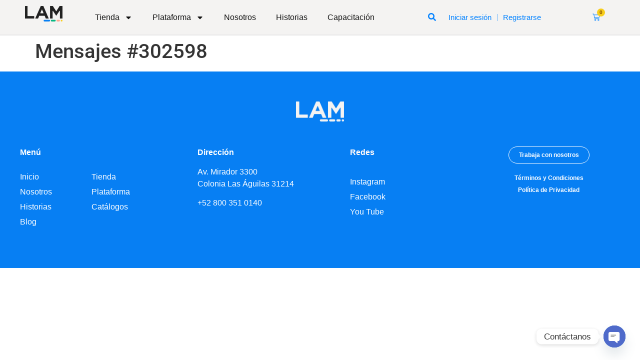

--- FILE ---
content_type: text/html; charset=UTF-8
request_url: https://sistemalam.com/mensajes/mensajes-302598/
body_size: 29313
content:
<!doctype html>
<html lang="es">
<head>
	<meta charset="UTF-8">
	<meta name="viewport" content="width=device-width, initial-scale=1">
	<link rel="profile" href="https://gmpg.org/xfn/11">
	<title>Mensajes #302598 &#8211; Sistema Educativo LAM</title>
<meta name='robots' content='max-image-preview:large' />
<link rel='dns-prefetch' href='//cdnjs.cloudflare.com' />
<link rel="alternate" type="application/rss+xml" title="Sistema Educativo LAM &raquo; Feed" href="https://sistemalam.com/feed/" />
<link rel="alternate" type="application/rss+xml" title="Sistema Educativo LAM &raquo; RSS de los comentarios" href="https://sistemalam.com/comments/feed/" />
<link rel="alternate" title="oEmbed (JSON)" type="application/json+oembed" href="https://sistemalam.com/wp-json/oembed/1.0/embed?url=https%3A%2F%2Fsistemalam.com%2Fmensajes%2Fmensajes-302598%2F" />
<link rel="alternate" title="oEmbed (XML)" type="text/xml+oembed" href="https://sistemalam.com/wp-json/oembed/1.0/embed?url=https%3A%2F%2Fsistemalam.com%2Fmensajes%2Fmensajes-302598%2F&#038;format=xml" />
<style id='wp-img-auto-sizes-contain-inline-css'>
img:is([sizes=auto i],[sizes^="auto," i]){contain-intrinsic-size:3000px 1500px}
/*# sourceURL=wp-img-auto-sizes-contain-inline-css */
</style>
<link rel='stylesheet' id='jet-engine-wc-meta-boxes-css' href='https://sistemalam.com/wp-content/plugins/jet-engine/includes/compatibility/packages/woocommerce/inc/assets/css/admin/meta-boxes.css?ver=3.8.2' media='all' />
<link rel='stylesheet' id='hello-elementor-theme-style-css' href='https://sistemalam.com/wp-content/themes/hello-elementor/theme.min.css?ver=3.1.1' media='all' />
<link rel='stylesheet' id='jet-menu-hello-css' href='https://sistemalam.com/wp-content/plugins/jet-menu/integration/themes/hello-elementor/assets/css/style.css?ver=2.4.18' media='all' />
<style id='wp-emoji-styles-inline-css'>

	img.wp-smiley, img.emoji {
		display: inline !important;
		border: none !important;
		box-shadow: none !important;
		height: 1em !important;
		width: 1em !important;
		margin: 0 0.07em !important;
		vertical-align: -0.1em !important;
		background: none !important;
		padding: 0 !important;
	}
/*# sourceURL=wp-emoji-styles-inline-css */
</style>
<link rel='stylesheet' id='wp-block-library-css' href='https://sistemalam.com/wp-includes/css/dist/block-library/style.min.css?ver=6.9' media='all' />
<style id='global-styles-inline-css'>
:root{--wp--preset--aspect-ratio--square: 1;--wp--preset--aspect-ratio--4-3: 4/3;--wp--preset--aspect-ratio--3-4: 3/4;--wp--preset--aspect-ratio--3-2: 3/2;--wp--preset--aspect-ratio--2-3: 2/3;--wp--preset--aspect-ratio--16-9: 16/9;--wp--preset--aspect-ratio--9-16: 9/16;--wp--preset--color--black: #000000;--wp--preset--color--cyan-bluish-gray: #abb8c3;--wp--preset--color--white: #ffffff;--wp--preset--color--pale-pink: #f78da7;--wp--preset--color--vivid-red: #cf2e2e;--wp--preset--color--luminous-vivid-orange: #ff6900;--wp--preset--color--luminous-vivid-amber: #fcb900;--wp--preset--color--light-green-cyan: #7bdcb5;--wp--preset--color--vivid-green-cyan: #00d084;--wp--preset--color--pale-cyan-blue: #8ed1fc;--wp--preset--color--vivid-cyan-blue: #0693e3;--wp--preset--color--vivid-purple: #9b51e0;--wp--preset--gradient--vivid-cyan-blue-to-vivid-purple: linear-gradient(135deg,rgb(6,147,227) 0%,rgb(155,81,224) 100%);--wp--preset--gradient--light-green-cyan-to-vivid-green-cyan: linear-gradient(135deg,rgb(122,220,180) 0%,rgb(0,208,130) 100%);--wp--preset--gradient--luminous-vivid-amber-to-luminous-vivid-orange: linear-gradient(135deg,rgb(252,185,0) 0%,rgb(255,105,0) 100%);--wp--preset--gradient--luminous-vivid-orange-to-vivid-red: linear-gradient(135deg,rgb(255,105,0) 0%,rgb(207,46,46) 100%);--wp--preset--gradient--very-light-gray-to-cyan-bluish-gray: linear-gradient(135deg,rgb(238,238,238) 0%,rgb(169,184,195) 100%);--wp--preset--gradient--cool-to-warm-spectrum: linear-gradient(135deg,rgb(74,234,220) 0%,rgb(151,120,209) 20%,rgb(207,42,186) 40%,rgb(238,44,130) 60%,rgb(251,105,98) 80%,rgb(254,248,76) 100%);--wp--preset--gradient--blush-light-purple: linear-gradient(135deg,rgb(255,206,236) 0%,rgb(152,150,240) 100%);--wp--preset--gradient--blush-bordeaux: linear-gradient(135deg,rgb(254,205,165) 0%,rgb(254,45,45) 50%,rgb(107,0,62) 100%);--wp--preset--gradient--luminous-dusk: linear-gradient(135deg,rgb(255,203,112) 0%,rgb(199,81,192) 50%,rgb(65,88,208) 100%);--wp--preset--gradient--pale-ocean: linear-gradient(135deg,rgb(255,245,203) 0%,rgb(182,227,212) 50%,rgb(51,167,181) 100%);--wp--preset--gradient--electric-grass: linear-gradient(135deg,rgb(202,248,128) 0%,rgb(113,206,126) 100%);--wp--preset--gradient--midnight: linear-gradient(135deg,rgb(2,3,129) 0%,rgb(40,116,252) 100%);--wp--preset--font-size--small: 13px;--wp--preset--font-size--medium: 20px;--wp--preset--font-size--large: 36px;--wp--preset--font-size--x-large: 42px;--wp--preset--spacing--20: 0.44rem;--wp--preset--spacing--30: 0.67rem;--wp--preset--spacing--40: 1rem;--wp--preset--spacing--50: 1.5rem;--wp--preset--spacing--60: 2.25rem;--wp--preset--spacing--70: 3.38rem;--wp--preset--spacing--80: 5.06rem;--wp--preset--shadow--natural: 6px 6px 9px rgba(0, 0, 0, 0.2);--wp--preset--shadow--deep: 12px 12px 50px rgba(0, 0, 0, 0.4);--wp--preset--shadow--sharp: 6px 6px 0px rgba(0, 0, 0, 0.2);--wp--preset--shadow--outlined: 6px 6px 0px -3px rgb(255, 255, 255), 6px 6px rgb(0, 0, 0);--wp--preset--shadow--crisp: 6px 6px 0px rgb(0, 0, 0);}:where(.is-layout-flex){gap: 0.5em;}:where(.is-layout-grid){gap: 0.5em;}body .is-layout-flex{display: flex;}.is-layout-flex{flex-wrap: wrap;align-items: center;}.is-layout-flex > :is(*, div){margin: 0;}body .is-layout-grid{display: grid;}.is-layout-grid > :is(*, div){margin: 0;}:where(.wp-block-columns.is-layout-flex){gap: 2em;}:where(.wp-block-columns.is-layout-grid){gap: 2em;}:where(.wp-block-post-template.is-layout-flex){gap: 1.25em;}:where(.wp-block-post-template.is-layout-grid){gap: 1.25em;}.has-black-color{color: var(--wp--preset--color--black) !important;}.has-cyan-bluish-gray-color{color: var(--wp--preset--color--cyan-bluish-gray) !important;}.has-white-color{color: var(--wp--preset--color--white) !important;}.has-pale-pink-color{color: var(--wp--preset--color--pale-pink) !important;}.has-vivid-red-color{color: var(--wp--preset--color--vivid-red) !important;}.has-luminous-vivid-orange-color{color: var(--wp--preset--color--luminous-vivid-orange) !important;}.has-luminous-vivid-amber-color{color: var(--wp--preset--color--luminous-vivid-amber) !important;}.has-light-green-cyan-color{color: var(--wp--preset--color--light-green-cyan) !important;}.has-vivid-green-cyan-color{color: var(--wp--preset--color--vivid-green-cyan) !important;}.has-pale-cyan-blue-color{color: var(--wp--preset--color--pale-cyan-blue) !important;}.has-vivid-cyan-blue-color{color: var(--wp--preset--color--vivid-cyan-blue) !important;}.has-vivid-purple-color{color: var(--wp--preset--color--vivid-purple) !important;}.has-black-background-color{background-color: var(--wp--preset--color--black) !important;}.has-cyan-bluish-gray-background-color{background-color: var(--wp--preset--color--cyan-bluish-gray) !important;}.has-white-background-color{background-color: var(--wp--preset--color--white) !important;}.has-pale-pink-background-color{background-color: var(--wp--preset--color--pale-pink) !important;}.has-vivid-red-background-color{background-color: var(--wp--preset--color--vivid-red) !important;}.has-luminous-vivid-orange-background-color{background-color: var(--wp--preset--color--luminous-vivid-orange) !important;}.has-luminous-vivid-amber-background-color{background-color: var(--wp--preset--color--luminous-vivid-amber) !important;}.has-light-green-cyan-background-color{background-color: var(--wp--preset--color--light-green-cyan) !important;}.has-vivid-green-cyan-background-color{background-color: var(--wp--preset--color--vivid-green-cyan) !important;}.has-pale-cyan-blue-background-color{background-color: var(--wp--preset--color--pale-cyan-blue) !important;}.has-vivid-cyan-blue-background-color{background-color: var(--wp--preset--color--vivid-cyan-blue) !important;}.has-vivid-purple-background-color{background-color: var(--wp--preset--color--vivid-purple) !important;}.has-black-border-color{border-color: var(--wp--preset--color--black) !important;}.has-cyan-bluish-gray-border-color{border-color: var(--wp--preset--color--cyan-bluish-gray) !important;}.has-white-border-color{border-color: var(--wp--preset--color--white) !important;}.has-pale-pink-border-color{border-color: var(--wp--preset--color--pale-pink) !important;}.has-vivid-red-border-color{border-color: var(--wp--preset--color--vivid-red) !important;}.has-luminous-vivid-orange-border-color{border-color: var(--wp--preset--color--luminous-vivid-orange) !important;}.has-luminous-vivid-amber-border-color{border-color: var(--wp--preset--color--luminous-vivid-amber) !important;}.has-light-green-cyan-border-color{border-color: var(--wp--preset--color--light-green-cyan) !important;}.has-vivid-green-cyan-border-color{border-color: var(--wp--preset--color--vivid-green-cyan) !important;}.has-pale-cyan-blue-border-color{border-color: var(--wp--preset--color--pale-cyan-blue) !important;}.has-vivid-cyan-blue-border-color{border-color: var(--wp--preset--color--vivid-cyan-blue) !important;}.has-vivid-purple-border-color{border-color: var(--wp--preset--color--vivid-purple) !important;}.has-vivid-cyan-blue-to-vivid-purple-gradient-background{background: var(--wp--preset--gradient--vivid-cyan-blue-to-vivid-purple) !important;}.has-light-green-cyan-to-vivid-green-cyan-gradient-background{background: var(--wp--preset--gradient--light-green-cyan-to-vivid-green-cyan) !important;}.has-luminous-vivid-amber-to-luminous-vivid-orange-gradient-background{background: var(--wp--preset--gradient--luminous-vivid-amber-to-luminous-vivid-orange) !important;}.has-luminous-vivid-orange-to-vivid-red-gradient-background{background: var(--wp--preset--gradient--luminous-vivid-orange-to-vivid-red) !important;}.has-very-light-gray-to-cyan-bluish-gray-gradient-background{background: var(--wp--preset--gradient--very-light-gray-to-cyan-bluish-gray) !important;}.has-cool-to-warm-spectrum-gradient-background{background: var(--wp--preset--gradient--cool-to-warm-spectrum) !important;}.has-blush-light-purple-gradient-background{background: var(--wp--preset--gradient--blush-light-purple) !important;}.has-blush-bordeaux-gradient-background{background: var(--wp--preset--gradient--blush-bordeaux) !important;}.has-luminous-dusk-gradient-background{background: var(--wp--preset--gradient--luminous-dusk) !important;}.has-pale-ocean-gradient-background{background: var(--wp--preset--gradient--pale-ocean) !important;}.has-electric-grass-gradient-background{background: var(--wp--preset--gradient--electric-grass) !important;}.has-midnight-gradient-background{background: var(--wp--preset--gradient--midnight) !important;}.has-small-font-size{font-size: var(--wp--preset--font-size--small) !important;}.has-medium-font-size{font-size: var(--wp--preset--font-size--medium) !important;}.has-large-font-size{font-size: var(--wp--preset--font-size--large) !important;}.has-x-large-font-size{font-size: var(--wp--preset--font-size--x-large) !important;}
/*# sourceURL=global-styles-inline-css */
</style>

<style id='classic-theme-styles-inline-css'>
/*! This file is auto-generated */
.wp-block-button__link{color:#fff;background-color:#32373c;border-radius:9999px;box-shadow:none;text-decoration:none;padding:calc(.667em + 2px) calc(1.333em + 2px);font-size:1.125em}.wp-block-file__button{background:#32373c;color:#fff;text-decoration:none}
/*# sourceURL=/wp-includes/css/classic-themes.min.css */
</style>
<link rel='stylesheet' id='jet-engine-frontend-css' href='https://sistemalam.com/wp-content/plugins/jet-engine/assets/css/frontend.css?ver=3.8.2' media='all' />
<link rel='stylesheet' id='woocommerce-layout-css' href='https://sistemalam.com/wp-content/plugins/woocommerce/assets/css/woocommerce-layout.css?ver=10.4.3' media='all' />
<link rel='stylesheet' id='woocommerce-smallscreen-css' href='https://sistemalam.com/wp-content/plugins/woocommerce/assets/css/woocommerce-smallscreen.css?ver=10.4.3' media='only screen and (max-width: 768px)' />
<link rel='stylesheet' id='woocommerce-general-css' href='https://sistemalam.com/wp-content/plugins/woocommerce/assets/css/woocommerce.css?ver=10.4.3' media='all' />
<style id='woocommerce-inline-inline-css'>
.woocommerce form .form-row .required { visibility: visible; }
/*# sourceURL=woocommerce-inline-inline-css */
</style>
<link rel='stylesheet' id='cropperjs-css-css' href='https://cdnjs.cloudflare.com/ajax/libs/cropperjs/1.6.1/cropper.css?ver=1.6.1' media='all' />
<link rel='stylesheet' id='woocommerce-box-office-frontend-css' href='https://sistemalam.com/wp-content/plugins/woocommerce-box-office/build//frontend.css?ver=1.3.8' media='all' />
<link rel='stylesheet' id='hello-elementor-css' href='https://sistemalam.com/wp-content/themes/hello-elementor/style.min.css?ver=3.1.1' media='all' />
<link rel='stylesheet' id='hello-elementor-header-footer-css' href='https://sistemalam.com/wp-content/themes/hello-elementor/header-footer.min.css?ver=3.1.1' media='all' />
<link rel='stylesheet' id='jet-menu-public-styles-css' href='https://sistemalam.com/wp-content/plugins/jet-menu/assets/public/css/public.css?ver=2.4.18' media='all' />
<link rel='stylesheet' id='elementor-frontend-css' href='https://sistemalam.com/wp-content/plugins/elementor/assets/css/frontend.min.css?ver=3.31.2' media='all' />
<link rel='stylesheet' id='widget-image-css' href='https://sistemalam.com/wp-content/plugins/elementor/assets/css/widget-image.min.css?ver=3.31.2' media='all' />
<link rel='stylesheet' id='widget-nav-menu-css' href='https://sistemalam.com/wp-content/plugins/elementor-pro/assets/css/widget-nav-menu.min.css?ver=3.31.2' media='all' />
<link rel='stylesheet' id='widget-woocommerce-menu-cart-css' href='https://sistemalam.com/wp-content/plugins/elementor-pro/assets/css/widget-woocommerce-menu-cart.min.css?ver=3.31.2' media='all' />
<link rel='stylesheet' id='e-sticky-css' href='https://sistemalam.com/wp-content/plugins/elementor-pro/assets/css/modules/sticky.min.css?ver=3.31.2' media='all' />
<link rel='stylesheet' id='widget-heading-css' href='https://sistemalam.com/wp-content/plugins/elementor/assets/css/widget-heading.min.css?ver=3.31.2' media='all' />
<link rel='stylesheet' id='widget-spacer-css' href='https://sistemalam.com/wp-content/plugins/elementor/assets/css/widget-spacer.min.css?ver=3.31.2' media='all' />
<link rel='stylesheet' id='widget-icon-list-css' href='https://sistemalam.com/wp-content/plugins/elementor/assets/css/widget-icon-list.min.css?ver=3.31.2' media='all' />
<link rel='stylesheet' id='e-popup-css' href='https://sistemalam.com/wp-content/plugins/elementor-pro/assets/css/conditionals/popup.min.css?ver=3.31.2' media='all' />
<link rel='stylesheet' id='e-animation-fadeIn-css' href='https://sistemalam.com/wp-content/plugins/elementor/assets/lib/animations/styles/fadeIn.min.css?ver=3.31.2' media='all' />
<link rel='stylesheet' id='jet-blocks-css' href='https://sistemalam.com/wp-content/uploads/elementor/css/custom-jet-blocks.css?ver=1.3.22' media='all' />
<link rel='stylesheet' id='elementor-post-15-css' href='https://sistemalam.com/wp-content/uploads/elementor/css/post-15.css?ver=1768243508' media='all' />
<link rel='stylesheet' id='jet-tabs-frontend-css' href='https://sistemalam.com/wp-content/plugins/jet-tabs/assets/css/jet-tabs-frontend.css?ver=2.2.12.1' media='all' />
<link rel='stylesheet' id='swiper-css' href='https://sistemalam.com/wp-content/plugins/elementor/assets/lib/swiper/v8/css/swiper.min.css?ver=8.4.5' media='all' />
<link rel='stylesheet' id='elementor-post-332223-css' href='https://sistemalam.com/wp-content/uploads/elementor/css/post-332223.css?ver=1768243508' media='all' />
<link rel='stylesheet' id='jet-woo-builder-css' href='https://sistemalam.com/wp-content/plugins/jet-woo-builder/assets/css/frontend.css?ver=2.2.3' media='all' />
<style id='jet-woo-builder-inline-css'>
@font-face {
				font-family: "WooCommerce";
				font-weight: normal;
				font-style: normal;
				src: url("https://sistemalam.com/wp-content/plugins/woocommerce/assets/fonts/WooCommerce.eot");
				src: url("https://sistemalam.com/wp-content/plugins/woocommerce/assets/fonts/WooCommerce.eot?#iefix") format("embedded-opentype"),
					 url("https://sistemalam.com/wp-content/plugins/woocommerce/assets/fonts/WooCommerce.woff") format("woff"),
					 url("https://sistemalam.com/wp-content/plugins/woocommerce/assets/fonts/WooCommerce.ttf") format("truetype"),
					 url("https://sistemalam.com/wp-content/plugins/woocommerce/assets/fonts/WooCommerce.svg#WooCommerce") format("svg");
			}
/*# sourceURL=jet-woo-builder-inline-css */
</style>
<link rel='stylesheet' id='e-swiper-css' href='https://sistemalam.com/wp-content/plugins/elementor/assets/css/conditionals/e-swiper.min.css?ver=3.31.2' media='all' />
<link rel='stylesheet' id='jet-woo-builder-frontend-font-css' href='https://sistemalam.com/wp-content/plugins/jet-woo-builder/assets/css/lib/jetwoobuilder-frontend-font/css/jetwoobuilder-frontend-font.css?ver=2.2.3' media='all' />
<link rel='stylesheet' id='elementor-post-332934-css' href='https://sistemalam.com/wp-content/uploads/elementor/css/post-332934.css?ver=1768243508' media='all' />
<link rel='stylesheet' id='elementor-post-351398-css' href='https://sistemalam.com/wp-content/uploads/elementor/css/post-351398.css?ver=1768243508' media='all' />
<link rel='stylesheet' id='elementor-post-335714-css' href='https://sistemalam.com/wp-content/uploads/elementor/css/post-335714.css?ver=1768243508' media='all' />
<link rel='stylesheet' id='e-woocommerce-notices-css' href='https://sistemalam.com/wp-content/plugins/elementor-pro/assets/css/woocommerce-notices.min.css?ver=3.31.2' media='all' />
<link rel='stylesheet' id='chaty-front-css-css' href='https://sistemalam.com/wp-content/plugins/chaty/css/chaty-front.min.css?ver=3.4.61747174905' media='all' />
<link rel='stylesheet' id='wc-pb-checkout-blocks-css' href='https://sistemalam.com/wp-content/plugins/woocommerce-product-bundles/assets/css/frontend/checkout-blocks.css?ver=8.5.4' media='all' />
<link rel='stylesheet' id='wc-bundle-style-css' href='https://sistemalam.com/wp-content/plugins/woocommerce-product-bundles/assets/css/frontend/woocommerce.css?ver=8.5.4' media='all' />
<link rel='stylesheet' id='alg-wc-checkout-files-upload-ajax-css' href='https://sistemalam.com/wp-content/plugins/checkout-files-upload-woocommerce/includes/css/alg-wc-checkout-files-upload-ajax.css?ver=2.2.2' media='all' />
<link rel='stylesheet' id='elementor-gf-local-roboto-css' href='https://sistemalam.com/wp-content/uploads/elementor/google-fonts/css/roboto.css?ver=1743089008' media='all' />
<link rel='stylesheet' id='elementor-gf-local-robotoslab-css' href='https://sistemalam.com/wp-content/uploads/elementor/google-fonts/css/robotoslab.css?ver=1743089009' media='all' />
<script src="https://sistemalam.com/wp-includes/js/jquery/jquery.min.js?ver=3.7.1" id="jquery-core-js"></script>
<script src="https://sistemalam.com/wp-includes/js/jquery/jquery-migrate.min.js?ver=3.4.1" id="jquery-migrate-js"></script>
<script src="https://sistemalam.com/wp-content/plugins/woocommerce/assets/js/jquery-blockui/jquery.blockUI.min.js?ver=2.7.0-wc.10.4.3" id="wc-jquery-blockui-js" defer data-wp-strategy="defer"></script>
<script src="https://sistemalam.com/wp-content/plugins/woocommerce/assets/js/js-cookie/js.cookie.min.js?ver=2.1.4-wc.10.4.3" id="wc-js-cookie-js" defer data-wp-strategy="defer"></script>
<script id="woocommerce-js-extra">
var woocommerce_params = {"ajax_url":"/wp-admin/admin-ajax.php","wc_ajax_url":"/?wc-ajax=%%endpoint%%","i18n_password_show":"Show password","i18n_password_hide":"Hide password"};
//# sourceURL=woocommerce-js-extra
</script>
<script src="https://sistemalam.com/wp-content/plugins/woocommerce/assets/js/frontend/woocommerce.min.js?ver=10.4.3" id="woocommerce-js" defer data-wp-strategy="defer"></script>
<script src="https://sistemalam.com/wp-content/plugins/elementor-pro/assets/js/page-transitions.min.js?ver=3.31.2" id="page-transitions-js"></script>
<script id="alg-wc-checkout-files-upload-ajax-js-extra">
var ajax_object = {"ajax_url":"https://sistemalam.com/wp-admin/admin-ajax.php"};
var alg_wc_checkout_files_upload = {"max_file_size":"10485760","max_file_size_exceeded_message":"Tama\u00f1o de archivo permitido excedido (maximum 10 MB).","progress_bar_enabled":"1"};
//# sourceURL=alg-wc-checkout-files-upload-ajax-js-extra
</script>
<script src="https://sistemalam.com/wp-content/plugins/checkout-files-upload-woocommerce/includes/js/alg-wc-checkout-files-upload-ajax.js?ver=2.2.2" id="alg-wc-checkout-files-upload-ajax-js"></script>
<link rel="https://api.w.org/" href="https://sistemalam.com/wp-json/" /><link rel="alternate" title="JSON" type="application/json" href="https://sistemalam.com/wp-json/wp/v2/mensajes/302598" /><link rel="EditURI" type="application/rsd+xml" title="RSD" href="https://sistemalam.com/xmlrpc.php?rsd" />
<meta name="generator" content="WordPress 6.9" />
<meta name="generator" content="WooCommerce 10.4.3" />
<link rel="canonical" href="https://sistemalam.com/mensajes/mensajes-302598/" />
<link rel='shortlink' href='https://sistemalam.com/?p=302598' />
<style>
	a {
		text-decoration: none !important;
	}
	.grecaptcha-badge { 
    	visibility: hidden;
	}
	.tutor-btn-primary {
		background-color: #329989;
		color:#fff;
	}
	.tutor-btn-primary:hover {
		background-color: #329989;
		color:#fff;
	}
	.checkout-lam {
		background: #fff;
    	padding: 10px;
	}
	.checkout-lam-p {
		background: #FFECB5;
    	margin: 0 10px 0 10px;
    	text-align: center;
    	padding: 10px;
    	border-radius: 10px;
    	font-weight: bold;
    	color: #000;
		font-family: "Neue Haas Display", sans-serif;
	}
	
	.hide_pickup {
		display: none!important;
	}
	
	.show_pickup {
		display: block!important;
	}
	
	.jet-engine-meta-wrap {
		width: 100%;
	}
	
	.readonly-input {
		background-color: #E7E7E7;
	}
	
	.woocommerce-order {
		background-color: #FFF;
	}
	
	.woocommerce-thankyou-order-received b {
		color: #00ADEE; 
	}
	
	.woocommerce-thankyou-order-received b:hover {
		color: #0050ee; 
	}
	
	.hidden {
		display: none!important;
	}
	.etn-ticket{
		font-family: "Tahoma",sans-serif;
	}
	.etn-btn {
		font-family: "Tahoma",sans-serif;
	}
	.woocommerce-mini-cart__empty-message {
		visibility:hidden;
		position:relative;
	}
	.woocommerce-mini-cart__empty-message:after {
		visibility: visible;
		position: absolute;
		top: 0;
		left: 0;
		content: "No hay productos en el carrito.";
	}
	#primary {
		padding: 0px 10%;
	}
	label[for="payment_method_kueski-gateway"] {
   		display: inline !important;
	}

	
	.woocommerce div.product p.price ins, .woocommerce div.product span.price ins {
    /* Estilos CSS aquí */
    	color: red; 
  
	}
	
	.elementor-298802 .elementor-element.elementor-element-a7d5f5d .jet-woo-product-price ins{
		color:red;
	}
	
	/*
	.jet-mobile-menu__body {
		margin-top: 50px;
	}

	.jet-mobile-menu__item:hover {
		background-color: blue;
	}

	.jet-mobile-menu__toggle {
		transition: 0.3s;    
	}

	.jet-mobile-menu__toggle:hover {
		background-color: #FFD200 !important;
	}

	.jet-mobile-menu__toggle:hover > .jet-mobile-menu__toggle-icon {
		color: white !important;
	}
	*/
	
	.new-web-highlight-green {
		color: #07b682;
	}
	
	.new-web-highlight-blue {
		color: #077FF3; 
	}
	
	.new-web-highlight-pink {
		color: #FFB7F1; 
	}
	
	.new-web-highlight-yellow {
		color: #F7CD1B; 
	}
	
	.new-web-href-white {
		color: white;
	}
	
	.new-web-td {
    	background-color: #077ff3 !important;
    	color: white;
    	padding: 5px 0px !important;
	}
	
	
	.new-web-header-blue {
		color: #077ff3 !important;
	}
	
	#new-web-blog-card-first .elementor-post__thumbnail{
		display: none;
	}

	#new-web-blog-card-first .elementor-post__avatar {
		padding-top: 40px !important;
	}

	#new-web-blog-card-first .elementor-post__read-more {
		border: solid 1px white;
		border-radius: 35px;
		padding: 5px 20px;
		background-color: #fff;
		text-transform: capitalize !important;
		transition: 0.5s;
	}

	#new-web-blog-card-first .elementor-post__read-more:hover {
		background-color: #000;
		color: #fff !important;
	}
	
	.new-web-blog-card .elementor-post__thumbnail{
		display: none;
	}

	.new-web-blog-card .elementor-post__avatar {
		padding-top: 40px !important;
	}

	.new-web-blog-card .elementor-post__read-more {
		border: solid 1px #000;
		border-radius: 35px;
		padding: 5px 20px;
		background-color: #000;
		text-transform: capitalize !important;
		transition: 0.5s;
	}

	.new-web-blog-card .elementor-post__read-more:hover {
		background-color: #fff;
		color: #000 !important;
	}
	
	#new-web-shop-cart-widget .cart_item{
		font-family: "Neue Haas Display", sans-serif;		
	}
	
	#new-web-shop-cart-widget {
		color: white;
	}

	#new-web-shop-cart-widget .elementor-menu-cart__subtotal{
		border: 0px;
		font-family: "Neue Haas Display", Sans-Serif;
	}

	#new-web-shop-cart-widget .elementor-menu-cart__product-name {
		font-weight: 600;
	}

	#new-web-shop-cart-widget .elementor-menu-cart__product-remove {
		color: red !important;
	}

	#new-web-shop-cart-widget .elementor-menu-cart__product-price {
		font-weight: 600;
		color: #F7CD1B;
	}

	#new-web-shop-cart-widget .woocommerce-Price-amount {
		color: #F7CD1B;
	}

	#new-web-shop-cart-widget .elementor-button--view-cart {
		font-family: "Neue Haas Display", Sans-Serif;
		font-weight: 600;
		border-radius: 35px !important;
		border: solid 2px #fff !important;
		background-color: #000 !important;
	}

	#new-web-shop-cart-widget .elementor-button--view-cart:hover {
		background-color: #077ff3 !important;
	}

	#new-web-shop-cart-widget .elementor-button--checkout {
		font-family: "Neue Haas Display", Sans-Serif;
		font-weight: 600;
		border-radius: 35px !important;
		border: solid 2px #fff !important;
		background-color: #000 !important;
	}

	#new-web-shop-cart-widget .elementor-button--checkout:hover {
		background-color: #07B682 !important;
	}
	
	.new-web-my-account {
    	font-family: "Neue Haas Display", Sans-serif;
	}
	
	.jet-woo-products-list__item-content{
		display:flex;
		flex-direction:row;
		color:white;
		width:100%;
		height:22px;

	}

	.jet-woo-product-title{
	  flex:1;
	  padding:0px;
	}

	
	/*.libros{
		margin:auto;
		max-height=100%;
		max-width=100%;
	}*/
	
	@media screen and (max-width: 600px) {
		.new-web-mobile-explorar-card {
			width: 100% !important;
		}
	}

	@media screen and (max-width: 992px) {
		.new-web-mobile-explorar-card {
			width: 49%;
		}
	}
	
	.new-web-grade-sup {
		vertical-align: top;
		line-height: 1.8;
	}
	
	@media screen and (max-width: 1280px) {
		.new-web-product-container, .elementor-grid-5 .elementor-grid {
			grid-template-columns: repeat(4, 1fr);
		}
	}

	@media screen and (max-width: 1024px) {
		.new-web-product-container, .elementor-grid-5 .elementor-grid {
			grid-template-columns: repeat(3, 1fr);
		}
	}

	@media screen and (max-width: 600px) {
		.new-web-product-container, .elementor-grid-5 .elementor-grid {
			grid-template-columns: repeat(2, 1fr);
		}
	}
	
	.elementor-location-footer ul{
		list-style-type: none !important;
	}
	
	.jet-woo-builder-woocommerce-checkout .woocommerce-message {
		margin: 0px 60px !important;
	}
	
	@media screen and (max-width: 1024px) {
		.jet-woo-builder-woocommerce-checkout .woocommerce-message {
			margin: 0px 20px !important;
		}
	}
	
	.new-web-historia-video {
		min-width: 100% !important;
	}
	
	.new-web-carrousel-explorar:hover {
		cursor: pointer;
	}
	
	.visor-img {
		border: 1px solid lightgray !important;
		border-radius: 15px !important;
	}
	
	.plataforma-btn {
		padding: 1rem;
		border: 1px solid #067FF3;
		border-radius: 5px;
		background-color: #067FF3;
		color: #fff;
		font-family: "Neue Haas Display", sans-serif;
		font-weight: 600;
		transition: 0.3s;
	}
	
	.plataforma-btn:hover {
		color: #067FF3;
		background-color: #fff;
	}
	
	.woo-kueskipay-widget {
		display: none !important;
	}
	
	.avance-porcentaje {
		font-family: "Neue Haas Display", Sans-Serif;
		font-weight: 600;
	}
	
	.avance-porcentaje-shortcode {
		font-weight: 500;
	}
	
	.spinner {
		display: inline-block;
		width: 10px;
		height: 10px;
		border: 3px solid rgba(0, 0, 0, 0.1);
		border-top-color: #fff;
		border-radius: 50%;
		animation: spin 1s linear infinite;
		margin-left: 10px;
	}

	@keyframes spin {
		to {
			transform: rotate(360deg);
		}
	}
	
	.check-icon-svg {
		display: inline-block;
		width: 15px;
		height: 15px;
		color: #fff; /* Cambiar color */
		vertical-align: middle; /* Alinea verticalmente al texto */
		/*margin-left: 10px;*/
		stroke: #fff; /* Color del contorno */
	}
	
	a.ajax_add_to_cart:hover .check-icon-svg {
		stroke: #000; /* Cambia el color del contorno a negro */
	}
	
	.container-lel-leccion {
		position: relative;
		width: 100%;
		overflow: hidden;
		padding-top: 56.25%;
		height: 224px;
		/* 16:9 Aspect Ratio */
	}

	.responsive-iframe-lel-leccion {
		width: 100%;
		height: 100%;
		border: none;
	}
	
	@media only screen and (min-width: 768px) {
		.container-lel-leccion {
		height: 298px;
		/* 16:9 Aspect Ratio */
		}
	}
	
	@media only screen and (min-width: 1024px) {
		.container-lel-leccion {
		height: 477px;
		/* 16:9 Aspect Ratio */
		}
	}
	
	@media only screen and (min-width: 1250px) {
		.container-lel-leccion {
		height: 512px;
		/* 16:9 Aspect Ratio */
		}
	}
	
	@media only screen and (min-width: 1500px) {
		.container-lel-leccion {
		height: 600px;
		/* 16:9 Aspect Ratio */
		}
	}
	
	.fecha-suscripcion {
		color: white; /* Texto en blanco */
		text-align: center; /* Centrado */
		font-size: 15px; /* Tamaño de texto ajustable */
		font-weight: bold; /* Texto en negrita */
		font-family: "Neue Haas Display", sans-serif;
	}
	
	.visor-btn {
		background: #067FF3;
		border: 1px solid #067FF3;
		color: #fff;
		border-radius: 35px;
		padding: 5px 15px;
		transition: 0.5s;
	}
	
	.visor-btn:hover {
		color: #067FF3;
		background: #fff;
	}
	
	.titulo_objetivos {
		color: #000 !important;
		font-family: "Neue Haas Display", sans-serif;
		font-weight: 600 !important;
	}
	
	.objetivos {
		color: #000 !important;
		font-family: "Neue Haas Display", sans-serif;
		font-weight: 600 !important;
	}
	
	.objetivos li {
		color: #000 !important;
		font-family: "Neue Haas Display", sans-serif;
		font-weight: 600 !important;
	}
	
	#grados_lel {
		border-radius: 20px;
		font-family: 'Neue Haas Display', sans-serif;
		font-weight: 600;
	}
	
	.woocommerce-error a {
		color: white !important;
	}
	
	/* Ocultar precios solo en productos agrupados en archivos y listas */
	li.product.product-type-grouped .jet-woo-builder-archive-product-price {
		display: none !important;
	}
	
	.plataforma-archivo-view{
		height: 70vh !important;
	}
	
	.plataforma-link {
		color: #0081ff;
		transition: 0.5s;
	}
	
	.plataforma-link:hover {
		color: #006EC4;
		text-decoration: underline !important;
	}
	
	.plataforma-link a:hover {
		color: #006EC4;
		text-decoration: underline !important;
	}
	
	.plataforma-visor-iframe {
		width:100% !important; 
		height:70vh;
		border-radius: 15px !important;
	}
	
	.lel-materia-btn:hover {
		background-color: #006EC4;
	}
	
	.meta-usuario{
		color: black;
	}

	.has-pale-cyan-blue-color {
		color: #0081ff !important;
	}

	
</style>



<meta name="facebook-domain-verification" content="v69psecaqmf0554wi826xz58es829w" />

    <style>
    .lista-grados {
      list-style: none;
      margin: 1em 0;
      padding: 0;
      font-size: 16px;
      font-family: inherit;
		color:white;
    }
    .lista-grados li {
      padding: 8px 12px;
      margin-bottom: 6px;  
      border-radius: 20px;
      background: transparent;
      transition: background 0.2s ease;
    }
   
    .lista-grados li::before {
      content: "▶ ";
      color: #0073aa;
      font-size: 18px;
    }
		.meta-usuario{
			display:block;
			padding:10px;
			text-align:center;
			color:white;
			font-weight:600;
			background:transparent !important;
			border-radius:20px !important;
		}
		.btn-lam{
			background:#ffffff !important;
			border-radius:20px !important;
		}
    </style>
    <style>
        .woocommerce-MyAccount-navigation-link--edit-address + .woocommerce-MyAccount-navigation-link--edit-shipping {
            display: none !important;
        }
    </style><style>
        /* Oculta la columna derecha: Dirección de envío */
        .woocommerce-account .u-column2.col-2.woocommerce-Address {
            display: none !important;
        }

        /* Expande columna de facturación a ancho completo */
        .woocommerce-account .u-column1.col-1.woocommerce-Address {
            width: 100% !important;
        }
    </style>	<noscript><style>.woocommerce-product-gallery{ opacity: 1 !important; }</style></noscript>
	<meta name="generator" content="Elementor 3.31.2; features: e_font_icon_svg, additional_custom_breakpoints, e_element_cache; settings: css_print_method-external, google_font-enabled, font_display-swap">

	  <style>
        .fondo {
   	 		padding: 200px 0;
   			background-color: #FF057C;
    		background-repeat: no-repeat;
   			background-position: center;
    		background-size: 1000px;
		
         	  }  
	  </style>	
	

 	  <script>
        jQuery(document).ready(function() {
            if(document.URL.indexOf('/explora-las-letras/') >= 0){
                jQuery('.etn-event-banner-wrap').addClass('fondo');
            }
        });
      </script>


			<style>
				.e-con.e-parent:nth-of-type(n+4):not(.e-lazyloaded):not(.e-no-lazyload),
				.e-con.e-parent:nth-of-type(n+4):not(.e-lazyloaded):not(.e-no-lazyload) * {
					background-image: none !important;
				}
				@media screen and (max-height: 1024px) {
					.e-con.e-parent:nth-of-type(n+3):not(.e-lazyloaded):not(.e-no-lazyload),
					.e-con.e-parent:nth-of-type(n+3):not(.e-lazyloaded):not(.e-no-lazyload) * {
						background-image: none !important;
					}
				}
				@media screen and (max-height: 640px) {
					.e-con.e-parent:nth-of-type(n+2):not(.e-lazyloaded):not(.e-no-lazyload),
					.e-con.e-parent:nth-of-type(n+2):not(.e-lazyloaded):not(.e-no-lazyload) * {
						background-image: none !important;
					}
				}
			</style>
			<link rel="icon" href="https://sistemalam.com/wp-content/uploads/2024/08/cropped-Logo-LAM-2024-circle-32x32.png" sizes="32x32" />
<link rel="icon" href="https://sistemalam.com/wp-content/uploads/2024/08/cropped-Logo-LAM-2024-circle-192x192.png" sizes="192x192" />
<link rel="apple-touch-icon" href="https://sistemalam.com/wp-content/uploads/2024/08/cropped-Logo-LAM-2024-circle-180x180.png" />
<meta name="msapplication-TileImage" content="https://sistemalam.com/wp-content/uploads/2024/08/cropped-Logo-LAM-2024-circle-270x270.png" />
		<style id="wp-custom-css">
			label[for="payment_method_kueski-gateway"] {
	height:auto!important;
}

.woocommerce form .form-row label {
    font-size:14px;
}

h3 {
    font-size:18px;
}

a {
    color:#00ADEE;
}

.place-order {
    width: 100%;
    margin: 0 auto;
}

#place_order {
    background-color:#00ADEE;
    width:740px;
    height:50px;
    font-size:18px;
    text-transform: uppercase;
    font-family: 'raleway';
    border-radius: 2px;
    display: block;
    border-style:none;
    float:none!important;
    margin:auto;
}

#woo_pp_ec_button_checkout {
    width: 100%;
    margin: 0 auto;
}

.paypal-buttons {
    display: block!important;
    float:none!important;
    margin:auto;
}

.input-text {
    font-size:14px;
}

.woocommerce form .form-row input.input-text {
    border-radius:2px;
}

.select2-container .select2-selection--single .select2-selection__rendered {
    font-size:14px!important;
}

.select2-container .select2-dropdown .select2-results {
    font-size:14px;
}

table td, table th {
    border:none;
}
table thead:first-child tr:first-child th {
    border:none;
}


#order_review_heading {
    margin-top:30px;
}

table a {
    color:#000000;
}

.payment_method_stripe  label {
    display:inline!important;
}

    .optional {
        display:none;
    }
    #alg_checkout_files_upload_form_1 {
        padding: 20px;
        background-color: #f7f6f7;
    }
    #alg_checkout_files_upload_button_1 {
        font-family: "Raleway", Sans-serif;
        font-size: 14px;
        font-weight: 800;
        text-transform: uppercase;
        background-color: #00ADEE;
        border-radius: 2px 2px 2px 2px;
        border:none;
        color: #fff;
    }
    
    #alg_checkout_files_upload_form_1 table tbody {
        background-color: #f7f6f7;
    }

.tutor-comment-submit-btn {
	background-color:#0F796A;
	color:#fff;
	border: solid 1px #0F796A;
}

.tutor-comment-submit-btn:hover {
	background-color:#0F796A;
	color:#fff;
	border: solid 1px #0F796A;
}

.tutor-dashboard-header {
	margin-top:30px
}
.tutor-login-wrap {
  margin: 80px auto!important;
}

.tutor-btn {
  color:#fff;
	background-color: #329989;
}

#chaty-widget-0 .chaty-i-trigger .chaty-cta-button {
	background-color:#0081bd!important;
}

.post-password-form {
	position: absolute;
  margin: auto;
  width: 100%;
  top: 40%;
}
.post-password-form p {
		display: block;
		text-align:center;
}
#pwbox-323352 {
	margin-top:10px;	
}

.elementor-441 .elementor-element.elementor-element-39c3d4e.e-con {
    --flex-grow: 0;
    --flex-shrink: 0;
    margin: auto;
}		</style>
		<link rel='stylesheet' id='wc-stripe-blocks-checkout-style-css' href='https://sistemalam.com/wp-content/plugins/woocommerce-gateway-stripe/build/upe-blocks.css?ver=1e1661bb3db973deba05' media='all' />
<link rel='stylesheet' id='wc-blocks-style-css' href='https://sistemalam.com/wp-content/plugins/woocommerce/assets/client/blocks/wc-blocks.css?ver=wc-10.4.3' media='all' />
<link rel='stylesheet' id='jet-elements-css' href='https://sistemalam.com/wp-content/plugins/jet-elements/assets/css/jet-elements.css?ver=2.7.12.3' media='all' />
</head>
<body class="wp-singular mensajes-template-default single single-mensajes postid-302598 wp-custom-logo wp-theme-hello-elementor theme-hello-elementor woocommerce-no-js jet-mega-menu-location e-wc-error-notice e-wc-message-notice e-wc-info-notice elementor-default elementor-kit-15">

		<e-page-transition class="e-page-transition--entering" exclude="^https\:\/\/sistemalam\.com\/wp\-admin\/">
					</e-page-transition>
		
<a class="skip-link screen-reader-text" href="#content">Ir al contenido</a>

		<header data-elementor-type="header" data-elementor-id="332223" class="elementor elementor-332223 elementor-location-header" data-elementor-post-type="elementor_library">
			<div class="elementor-element elementor-element-3c878c8 e-flex e-con-boxed e-con e-parent" data-id="3c878c8" data-element_type="container" data-settings="{&quot;jet_parallax_layout_list&quot;:[],&quot;background_background&quot;:&quot;classic&quot;,&quot;sticky&quot;:&quot;top&quot;,&quot;sticky_on&quot;:[&quot;desktop&quot;,&quot;tablet&quot;,&quot;mobile&quot;],&quot;sticky_offset&quot;:0,&quot;sticky_effects_offset&quot;:0,&quot;sticky_anchor_link_offset&quot;:0}">
					<div class="e-con-inner">
		<div class="elementor-element elementor-element-bc42dc8 e-con-full e-flex e-con e-child" data-id="bc42dc8" data-element_type="container" data-settings="{&quot;jet_parallax_layout_list&quot;:[]}">
		<div class="elementor-element elementor-element-96fb3e2 e-con-full e-flex e-con e-child" data-id="96fb3e2" data-element_type="container" data-settings="{&quot;jet_parallax_layout_list&quot;:[]}">
				<div class="elementor-element elementor-element-2bdf6c0 elementor-widget elementor-widget-theme-site-logo elementor-widget-image" data-id="2bdf6c0" data-element_type="widget" data-widget_type="theme-site-logo.default">
				<div class="elementor-widget-container">
											<a href="https://sistemalam.com">
			<img fetchpriority="high" width="512" height="216" src="https://sistemalam.com/wp-content/uploads/2024/07/cropped-cropped-Logo-1.png" class="attachment-full size-full wp-image-338241" alt="" srcset="https://sistemalam.com/wp-content/uploads/2024/07/cropped-cropped-Logo-1.png 512w, https://sistemalam.com/wp-content/uploads/2024/07/cropped-cropped-Logo-1-300x127.png 300w, https://sistemalam.com/wp-content/uploads/2024/07/cropped-cropped-Logo-1-200x84.png 200w" sizes="(max-width: 512px) 100vw, 512px" />				</a>
											</div>
				</div>
				</div>
		<div class="elementor-element elementor-element-4c2656a e-con-full e-flex e-con e-child" data-id="4c2656a" data-element_type="container" data-settings="{&quot;jet_parallax_layout_list&quot;:[]}">
				<div class="elementor-element elementor-element-473edc7 elementor-nav-menu__align-start elementor-nav-menu--stretch elementor-nav-menu__text-align-center elementor-widget-tablet__width-auto elementor-widget-mobile__width-auto elementor-nav-menu--dropdown-tablet elementor-nav-menu--toggle elementor-nav-menu--burger elementor-widget elementor-widget-nav-menu" data-id="473edc7" data-element_type="widget" data-settings="{&quot;full_width&quot;:&quot;stretch&quot;,&quot;layout&quot;:&quot;horizontal&quot;,&quot;submenu_icon&quot;:{&quot;value&quot;:&quot;&lt;svg class=\&quot;e-font-icon-svg e-fas-caret-down\&quot; viewBox=\&quot;0 0 320 512\&quot; xmlns=\&quot;http:\/\/www.w3.org\/2000\/svg\&quot;&gt;&lt;path d=\&quot;M31.3 192h257.3c17.8 0 26.7 21.5 14.1 34.1L174.1 354.8c-7.8 7.8-20.5 7.8-28.3 0L17.2 226.1C4.6 213.5 13.5 192 31.3 192z\&quot;&gt;&lt;\/path&gt;&lt;\/svg&gt;&quot;,&quot;library&quot;:&quot;fa-solid&quot;},&quot;toggle&quot;:&quot;burger&quot;}" data-widget_type="nav-menu.default">
				<div class="elementor-widget-container">
								<nav aria-label="Menu" class="elementor-nav-menu--main elementor-nav-menu__container elementor-nav-menu--layout-horizontal e--pointer-underline e--animation-fade">
				<ul id="menu-1-473edc7" class="elementor-nav-menu"><li class="menu-item menu-item-type-post_type menu-item-object-page menu-item-has-children menu-item-355019"><a href="https://sistemalam.com/tienda/" class="elementor-item">Tienda</a>
<ul class="sub-menu elementor-nav-menu--dropdown">
	<li class="menu-item menu-item-type-custom menu-item-object-custom menu-item-355026"><a href="https://sistemalam.com/tienda/#subtabtienda1" class="elementor-sub-item elementor-item-anchor">Preescolar</a></li>
	<li class="menu-item menu-item-type-custom menu-item-object-custom menu-item-355031"><a href="https://sistemalam.com/tienda/#subtabtienda4" class="elementor-sub-item elementor-item-anchor">Primaria</a></li>
	<li class="menu-item menu-item-type-custom menu-item-object-custom menu-item-355032"><a href="https://sistemalam.com/tienda/#subtabtienda10" class="elementor-sub-item elementor-item-anchor">Secundaria</a></li>
	<li class="menu-item menu-item-type-custom menu-item-object-custom menu-item-355033"><a href="https://sistemalam.com/tienda/#lectura" class="elementor-sub-item elementor-item-anchor">Lectura</a></li>
	<li class="menu-item menu-item-type-post_type menu-item-object-page menu-item-360633"><a href="https://sistemalam.com/tienda/centros-educativos/" class="elementor-sub-item"><strong>Tienda Centros educativos</strong></a></li>
</ul>
</li>
<li class="menu-item menu-item-type-post_type menu-item-object-page menu-item-has-children menu-item-355020"><a href="https://sistemalam.com/plataforma-educacion/" class="elementor-item">Plataforma</a>
<ul class="sub-menu elementor-nav-menu--dropdown">
	<li class="menu-item menu-item-type-post_type menu-item-object-page menu-item-357294"><a href="https://sistemalam.com/plataforma-educacion/recursos/" class="elementor-sub-item">Recursos del maestro</a></li>
	<li class="menu-item menu-item-type-post_type menu-item-object-page menu-item-355023"><a href="https://sistemalam.com/plataforma-educacion/certificacion/" class="elementor-sub-item">Certificación</a></li>
	<li class="menu-item menu-item-type-post_type menu-item-object-page menu-item-357295"><a href="https://sistemalam.com/plataforma-educacion/lam-en-linea/" class="elementor-sub-item">LAM en linea</a></li>
</ul>
</li>
<li class="menu-item menu-item-type-post_type menu-item-object-page menu-item-355024"><a href="https://sistemalam.com/nosotros/" class="elementor-item">Nosotros</a></li>
<li class="menu-item menu-item-type-post_type menu-item-object-page menu-item-355025"><a href="https://sistemalam.com/historias/" class="elementor-item">Historias</a></li>
<li class="menu-item menu-item-type-post_type menu-item-object-page menu-item-367155"><a href="https://sistemalam.com/capacitacion-para-maestros/" class="elementor-item">Capacitación</a></li>
</ul>			</nav>
					<div class="elementor-menu-toggle" role="button" tabindex="0" aria-label="Menu Toggle" aria-expanded="false">
			<svg aria-hidden="true" role="presentation" class="elementor-menu-toggle__icon--open e-font-icon-svg e-eicon-menu-bar" viewBox="0 0 1000 1000" xmlns="http://www.w3.org/2000/svg"><path d="M104 333H896C929 333 958 304 958 271S929 208 896 208H104C71 208 42 237 42 271S71 333 104 333ZM104 583H896C929 583 958 554 958 521S929 458 896 458H104C71 458 42 487 42 521S71 583 104 583ZM104 833H896C929 833 958 804 958 771S929 708 896 708H104C71 708 42 737 42 771S71 833 104 833Z"></path></svg><svg aria-hidden="true" role="presentation" class="elementor-menu-toggle__icon--close e-font-icon-svg e-eicon-close" viewBox="0 0 1000 1000" xmlns="http://www.w3.org/2000/svg"><path d="M742 167L500 408 258 167C246 154 233 150 217 150 196 150 179 158 167 167 154 179 150 196 150 212 150 229 154 242 171 254L408 500 167 742C138 771 138 800 167 829 196 858 225 858 254 829L496 587 738 829C750 842 767 846 783 846 800 846 817 842 829 829 842 817 846 804 846 783 846 767 842 750 829 737L588 500 833 258C863 229 863 200 833 171 804 137 775 137 742 167Z"></path></svg>		</div>
					<nav class="elementor-nav-menu--dropdown elementor-nav-menu__container" aria-hidden="true">
				<ul id="menu-2-473edc7" class="elementor-nav-menu"><li class="menu-item menu-item-type-post_type menu-item-object-page menu-item-has-children menu-item-355019"><a href="https://sistemalam.com/tienda/" class="elementor-item" tabindex="-1">Tienda</a>
<ul class="sub-menu elementor-nav-menu--dropdown">
	<li class="menu-item menu-item-type-custom menu-item-object-custom menu-item-355026"><a href="https://sistemalam.com/tienda/#subtabtienda1" class="elementor-sub-item elementor-item-anchor" tabindex="-1">Preescolar</a></li>
	<li class="menu-item menu-item-type-custom menu-item-object-custom menu-item-355031"><a href="https://sistemalam.com/tienda/#subtabtienda4" class="elementor-sub-item elementor-item-anchor" tabindex="-1">Primaria</a></li>
	<li class="menu-item menu-item-type-custom menu-item-object-custom menu-item-355032"><a href="https://sistemalam.com/tienda/#subtabtienda10" class="elementor-sub-item elementor-item-anchor" tabindex="-1">Secundaria</a></li>
	<li class="menu-item menu-item-type-custom menu-item-object-custom menu-item-355033"><a href="https://sistemalam.com/tienda/#lectura" class="elementor-sub-item elementor-item-anchor" tabindex="-1">Lectura</a></li>
	<li class="menu-item menu-item-type-post_type menu-item-object-page menu-item-360633"><a href="https://sistemalam.com/tienda/centros-educativos/" class="elementor-sub-item" tabindex="-1"><strong>Tienda Centros educativos</strong></a></li>
</ul>
</li>
<li class="menu-item menu-item-type-post_type menu-item-object-page menu-item-has-children menu-item-355020"><a href="https://sistemalam.com/plataforma-educacion/" class="elementor-item" tabindex="-1">Plataforma</a>
<ul class="sub-menu elementor-nav-menu--dropdown">
	<li class="menu-item menu-item-type-post_type menu-item-object-page menu-item-357294"><a href="https://sistemalam.com/plataforma-educacion/recursos/" class="elementor-sub-item" tabindex="-1">Recursos del maestro</a></li>
	<li class="menu-item menu-item-type-post_type menu-item-object-page menu-item-355023"><a href="https://sistemalam.com/plataforma-educacion/certificacion/" class="elementor-sub-item" tabindex="-1">Certificación</a></li>
	<li class="menu-item menu-item-type-post_type menu-item-object-page menu-item-357295"><a href="https://sistemalam.com/plataforma-educacion/lam-en-linea/" class="elementor-sub-item" tabindex="-1">LAM en linea</a></li>
</ul>
</li>
<li class="menu-item menu-item-type-post_type menu-item-object-page menu-item-355024"><a href="https://sistemalam.com/nosotros/" class="elementor-item" tabindex="-1">Nosotros</a></li>
<li class="menu-item menu-item-type-post_type menu-item-object-page menu-item-355025"><a href="https://sistemalam.com/historias/" class="elementor-item" tabindex="-1">Historias</a></li>
<li class="menu-item menu-item-type-post_type menu-item-object-page menu-item-367155"><a href="https://sistemalam.com/capacitacion-para-maestros/" class="elementor-item" tabindex="-1">Capacitación</a></li>
</ul>			</nav>
						</div>
				</div>
				</div>
				</div>
		<div class="elementor-element elementor-element-2808864 e-con-full e-flex e-con e-child" data-id="2808864" data-element_type="container" data-settings="{&quot;jet_parallax_layout_list&quot;:[]}">
		<div class="elementor-element elementor-element-9f9991e e-con-full jedv-enabled--yes e-flex e-con e-child" data-id="9f9991e" data-element_type="container" data-settings="{&quot;jet_parallax_layout_list&quot;:[]}">
		<div class="elementor-element elementor-element-a73cc88 e-con-full e-flex e-con e-child" data-id="a73cc88" data-element_type="container" data-settings="{&quot;jet_parallax_layout_list&quot;:[]}">
				<div class="elementor-element elementor-element-2d27d1e elementor-widget elementor-widget-jet-search" data-id="2d27d1e" data-element_type="widget" data-widget_type="jet-search.default">
				<div class="elementor-widget-container">
					<div class="elementor-jet-search jet-blocks"><div class="jet-search"><div class="jet-search__popup jet-search__popup--fade-effect">
	<div class="jet-search__popup-content"><form role="search" method="get" class="jet-search__form" action="https://sistemalam.com/">
	<label class="jet-search__label">
		<span class="screen-reader-text">Search this site</span>
		<input type="search" class="jet-search__field"  placeholder="" value="" name="s" aria-label="Search this site" />
	</label>
			</form></div>
</div>
<div class="jet-search__popup-trigger-container">
	<button type="button" class="jet-search__popup-trigger" title="Open search"><span class="jet-search__popup-trigger-icon jet-blocks-icon"><svg aria-hidden="true" class="e-font-icon-svg e-fas-search" viewBox="0 0 512 512" xmlns="http://www.w3.org/2000/svg"><path d="M505 442.7L405.3 343c-4.5-4.5-10.6-7-17-7H372c27.6-35.3 44-79.7 44-128C416 93.1 322.9 0 208 0S0 93.1 0 208s93.1 208 208 208c48.3 0 92.7-16.4 128-44v16.3c0 6.4 2.5 12.5 7 17l99.7 99.7c9.4 9.4 24.6 9.4 33.9 0l28.3-28.3c9.4-9.4 9.4-24.6.1-34zM208 336c-70.7 0-128-57.2-128-128 0-70.7 57.2-128 128-128 70.7 0 128 57.2 128 128 0 70.7-57.2 128-128 128z"></path></svg></span></button>
</div></div></div>				</div>
				</div>
				<div class="elementor-element elementor-element-bf2c28a elementor-align-justify jedv-enabled--yes elementor-tablet-align-right elementor-mobile-align-center elementor-widget elementor-widget-button" data-id="bf2c28a" data-element_type="widget" data-widget_type="button.default">
				<div class="elementor-widget-container">
									<div class="elementor-button-wrapper">
					<a class="elementor-button elementor-button-link elementor-size-sm" href="#elementor-action%3Aaction%3Dpopup%3Aopen%26settings%3DeyJpZCI6IjMzNTcxNCIsInRvZ2dsZSI6ZmFsc2V9">
						<span class="elementor-button-content-wrapper">
									<span class="elementor-button-text">Iniciar sesión</span>
					</span>
					</a>
				</div>
								</div>
				</div>
				<div class="elementor-element elementor-element-42a24de elementor-widget elementor-widget-html" data-id="42a24de" data-element_type="widget" data-widget_type="html.default">
				<div class="elementor-widget-container">
					<span style="color:#0081ff; font-weight:200">|</span>				</div>
				</div>
				<div class="elementor-element elementor-element-5397065 elementor-align-justify jedv-enabled--yes elementor-tablet-align-right elementor-mobile-align-center elementor-widget elementor-widget-button" data-id="5397065" data-element_type="widget" data-widget_type="button.default">
				<div class="elementor-widget-container">
									<div class="elementor-button-wrapper">
					<a class="elementor-button elementor-button-link elementor-size-sm" href="/registrarse">
						<span class="elementor-button-content-wrapper">
									<span class="elementor-button-text">Registrarse</span>
					</span>
					</a>
				</div>
								</div>
				</div>
				</div>
		<div class="elementor-element elementor-element-5e73ef9 e-con-full e-flex e-con e-child" data-id="5e73ef9" data-element_type="container" data-settings="{&quot;jet_parallax_layout_list&quot;:[]}">
				<div class="elementor-element elementor-element-2fead93 elementor-menu-cart--cart-type-mini-cart remove-item-position--top toggle-icon--cart-medium elementor-menu-cart--items-indicator-bubble elementor-menu-cart--show-remove-button-yes elementor-widget elementor-widget-woocommerce-menu-cart" data-id="2fead93" data-element_type="widget" data-settings="{&quot;automatically_open_cart&quot;:&quot;yes&quot;,&quot;cart_type&quot;:&quot;mini-cart&quot;,&quot;open_cart&quot;:&quot;click&quot;}" data-widget_type="woocommerce-menu-cart.default">
				<div class="elementor-widget-container">
							<div class="elementor-menu-cart__wrapper">
							<div class="elementor-menu-cart__toggle_wrapper">
					<div class="elementor-menu-cart__container elementor-lightbox" aria-hidden="true">
						<div class="elementor-menu-cart__main" aria-hidden="true">
									<div class="elementor-menu-cart__close-button">
					</div>
									<div class="widget_shopping_cart_content">
															</div>
						</div>
					</div>
							<div class="elementor-menu-cart__toggle elementor-button-wrapper">
			<a id="elementor-menu-cart__toggle_button" href="#" class="elementor-menu-cart__toggle_button elementor-button elementor-size-sm" aria-expanded="false">
				<span class="elementor-button-text"><span class="woocommerce-Price-amount amount"><bdi><span class="woocommerce-Price-currencySymbol">&#36;</span>0.00</bdi></span></span>
				<span class="elementor-button-icon">
					<span class="elementor-button-icon-qty" data-counter="0">0</span>
					<svg class="e-font-icon-svg e-eicon-cart-medium" viewBox="0 0 1000 1000" xmlns="http://www.w3.org/2000/svg"><path d="M740 854C740 883 763 906 792 906S844 883 844 854 820 802 792 802 740 825 740 854ZM217 156H958C977 156 992 173 989 191L957 452C950 509 901 552 843 552H297L303 581C311 625 350 656 395 656H875C892 656 906 670 906 687S892 719 875 719H394C320 719 255 666 241 593L141 94H42C25 94 10 80 10 62S25 31 42 31H167C182 31 195 42 198 56L217 156ZM230 219L284 490H843C869 490 891 470 895 444L923 219H230ZM677 854C677 791 728 740 792 740S906 791 906 854 855 969 792 969 677 918 677 854ZM260 854C260 791 312 740 375 740S490 791 490 854 438 969 375 969 260 918 260 854ZM323 854C323 883 346 906 375 906S427 883 427 854 404 802 375 802 323 825 323 854Z"></path></svg>					<span class="elementor-screen-only">Carrito</span>
				</span>
			</a>
		</div>
						</div>
					</div> <!-- close elementor-menu-cart__wrapper -->
						</div>
				</div>
				</div>
				</div>
				</div>
					</div>
				</div>
				</header>
		
<main id="content" class="site-main post-302598 mensajes type-mensajes status-publish hentry">

			<div class="page-header">
			<h1 class="entry-title">Mensajes #302598</h1>		</div>
	
	<div class="page-content">
		
		
			</div>

	
</main>

			<footer data-elementor-type="footer" data-elementor-id="332934" class="elementor elementor-332934 elementor-location-footer" data-elementor-post-type="elementor_library">
					<section class="elementor-section elementor-top-section elementor-element elementor-element-e962df3 elementor-section-boxed elementor-section-height-default elementor-section-height-default" data-id="e962df3" data-element_type="section" data-settings="{&quot;jet_parallax_layout_list&quot;:[]}">
						<div class="elementor-container elementor-column-gap-default">
					<div class="elementor-column elementor-col-100 elementor-top-column elementor-element elementor-element-057fb49" data-id="057fb49" data-element_type="column">
			<div class="elementor-widget-wrap elementor-element-populated">
						<div class="elementor-element elementor-element-fdbb382 elementor-widget elementor-widget-spacer" data-id="fdbb382" data-element_type="widget" data-widget_type="spacer.default">
				<div class="elementor-widget-container">
							<div class="elementor-spacer">
			<div class="elementor-spacer-inner"></div>
		</div>
						</div>
				</div>
					</div>
		</div>
					</div>
		</section>
				<section class="elementor-section elementor-top-section elementor-element elementor-element-acc3334 elementor-section-boxed elementor-section-height-default elementor-section-height-default" data-id="acc3334" data-element_type="section" data-settings="{&quot;jet_parallax_layout_list&quot;:[]}">
						<div class="elementor-container elementor-column-gap-default">
					<div class="elementor-column elementor-col-100 elementor-top-column elementor-element elementor-element-2f77670" data-id="2f77670" data-element_type="column">
			<div class="elementor-widget-wrap elementor-element-populated">
						<div class="elementor-element elementor-element-205c2cd elementor-widget elementor-widget-image" data-id="205c2cd" data-element_type="widget" data-widget_type="image.default">
				<div class="elementor-widget-container">
															<img src="https://sistemalam.com/wp-content/uploads/elementor/thumbs/Logo-LAM-2024-qtwqvylblx1aowdpdmpev48w2bsxyss0925wnbvlta.png" title="Logo-LAM-2024" alt="Logo-LAM-2024" loading="lazy" />															</div>
				</div>
					</div>
		</div>
					</div>
		</section>
				<section class="elementor-section elementor-top-section elementor-element elementor-element-5a4dcb7 elementor-section-boxed elementor-section-height-default elementor-section-height-default" data-id="5a4dcb7" data-element_type="section" data-settings="{&quot;jet_parallax_layout_list&quot;:[],&quot;background_background&quot;:&quot;classic&quot;}">
						<div class="elementor-container elementor-column-gap-default">
					<div class="elementor-column elementor-col-25 elementor-top-column elementor-element elementor-element-ed7b29f" data-id="ed7b29f" data-element_type="column">
			<div class="elementor-widget-wrap elementor-element-populated">
						<div class="elementor-element elementor-element-36edfc6 elementor-widget elementor-widget-text-editor" data-id="36edfc6" data-element_type="widget" data-widget_type="text-editor.default">
				<div class="elementor-widget-container">
									<p>Menú</p>								</div>
				</div>
				<section class="elementor-section elementor-inner-section elementor-element elementor-element-4199174 elementor-section-full_width elementor-section-height-default elementor-section-height-default" data-id="4199174" data-element_type="section" data-settings="{&quot;jet_parallax_layout_list&quot;:[]}">
						<div class="elementor-container elementor-column-gap-no">
					<div class="elementor-column elementor-col-50 elementor-inner-column elementor-element elementor-element-b1c1131" data-id="b1c1131" data-element_type="column">
			<div class="elementor-widget-wrap elementor-element-populated">
						<div class="elementor-element elementor-element-9a1a703 elementor-widget__width-initial elementor-icon-list--layout-traditional elementor-list-item-link-full_width elementor-widget elementor-widget-icon-list" data-id="9a1a703" data-element_type="widget" data-widget_type="icon-list.default">
				<div class="elementor-widget-container">
							<ul class="elementor-icon-list-items">
							<li class="elementor-icon-list-item">
											<a href="https://sistemalam.com">

											<span class="elementor-icon-list-text">Inicio</span>
											</a>
									</li>
								<li class="elementor-icon-list-item">
											<a href="https://sistemalam.com/nosotros/">

											<span class="elementor-icon-list-text">Nosotros</span>
											</a>
									</li>
								<li class="elementor-icon-list-item">
											<a href="https://sistemalam.com/historias/">

											<span class="elementor-icon-list-text">Historias</span>
											</a>
									</li>
								<li class="elementor-icon-list-item">
											<a href="https://sistemalam.com/blog/">

											<span class="elementor-icon-list-text">Blog</span>
											</a>
									</li>
						</ul>
						</div>
				</div>
					</div>
		</div>
				<div class="elementor-column elementor-col-50 elementor-inner-column elementor-element elementor-element-8d13569" data-id="8d13569" data-element_type="column">
			<div class="elementor-widget-wrap elementor-element-populated">
						<div class="elementor-element elementor-element-c2e5928 elementor-icon-list--layout-traditional elementor-list-item-link-full_width elementor-widget elementor-widget-icon-list" data-id="c2e5928" data-element_type="widget" data-widget_type="icon-list.default">
				<div class="elementor-widget-container">
							<ul class="elementor-icon-list-items">
							<li class="elementor-icon-list-item">
											<a href="https://sistemalam.com/tienda/">

											<span class="elementor-icon-list-text">Tienda</span>
											</a>
									</li>
								<li class="elementor-icon-list-item">
											<a href="https://sistemalam.com/plataforma2/">

											<span class="elementor-icon-list-text">Plataforma</span>
											</a>
									</li>
								<li class="elementor-icon-list-item">
											<a href="https://sistemalam.com/catalogos-de-materiales">

											<span class="elementor-icon-list-text">Catálogos</span>
											</a>
									</li>
						</ul>
						</div>
				</div>
					</div>
		</div>
					</div>
		</section>
					</div>
		</div>
				<div class="elementor-column elementor-col-25 elementor-top-column elementor-element elementor-element-91ae66c" data-id="91ae66c" data-element_type="column">
			<div class="elementor-widget-wrap elementor-element-populated">
						<div class="elementor-element elementor-element-52fd868 elementor-widget elementor-widget-text-editor" data-id="52fd868" data-element_type="widget" data-widget_type="text-editor.default">
				<div class="elementor-widget-container">
									<p><b>Dirección</b></p><p>Av. Mirador 3300 <br />Colonia Las Águilas 31214</p><p>+52 800 351 0140</p>								</div>
				</div>
					</div>
		</div>
				<div class="elementor-column elementor-col-25 elementor-top-column elementor-element elementor-element-a2b6031" data-id="a2b6031" data-element_type="column">
			<div class="elementor-widget-wrap elementor-element-populated">
						<div class="elementor-element elementor-element-341e2fb elementor-widget elementor-widget-text-editor" data-id="341e2fb" data-element_type="widget" data-widget_type="text-editor.default">
				<div class="elementor-widget-container">
									<p><b>Redes</b></p>								</div>
				</div>
				<div class="elementor-element elementor-element-8a873ae elementor-icon-list--layout-traditional elementor-list-item-link-full_width elementor-widget elementor-widget-icon-list" data-id="8a873ae" data-element_type="widget" data-widget_type="icon-list.default">
				<div class="elementor-widget-container">
							<ul class="elementor-icon-list-items">
							<li class="elementor-icon-list-item">
											<a href="https://www.instagram.com/sistema_educativo_lam/?hl=es">

											<span class="elementor-icon-list-text">Instagram</span>
											</a>
									</li>
								<li class="elementor-icon-list-item">
											<a href="https://www.facebook.com/SistemaEducativoLAM/?locale=es_LA">

											<span class="elementor-icon-list-text">Facebook</span>
											</a>
									</li>
								<li class="elementor-icon-list-item">
											<a href="https://www.youtube.com/channel/UCRkCOzUB2EzJGl6xQE9zmFQ">

											<span class="elementor-icon-list-text">You Tube</span>
											</a>
									</li>
						</ul>
						</div>
				</div>
					</div>
		</div>
				<div class="elementor-column elementor-col-25 elementor-top-column elementor-element elementor-element-50e27a5" data-id="50e27a5" data-element_type="column">
			<div class="elementor-widget-wrap elementor-element-populated">
						<div class="elementor-element elementor-element-98e2cc1 elementor-align-center elementor-widget elementor-widget-button" data-id="98e2cc1" data-element_type="widget" data-widget_type="button.default">
				<div class="elementor-widget-container">
									<div class="elementor-button-wrapper">
					<a class="elementor-button elementor-button-link elementor-size-sm" href="/vacantes2-0/">
						<span class="elementor-button-content-wrapper">
									<span class="elementor-button-text">Trabaja con nosotros</span>
					</span>
					</a>
				</div>
								</div>
				</div>
				<div class="elementor-element elementor-element-1cd4dfba elementor-align-center elementor-mobile-align-center elementor-icon-list--layout-traditional elementor-list-item-link-full_width elementor-widget elementor-widget-icon-list" data-id="1cd4dfba" data-element_type="widget" data-widget_type="icon-list.default">
				<div class="elementor-widget-container">
							<ul class="elementor-icon-list-items">
							<li class="elementor-icon-list-item">
											<a href="https://sistemalam.com/terminos-y-condiciones/">

											<span class="elementor-icon-list-text">Términos y Condiciones</span>
											</a>
									</li>
								<li class="elementor-icon-list-item">
											<a href="https://sistemalam.com/politica-privacidad/">

											<span class="elementor-icon-list-text">Política de Privacidad</span>
											</a>
									</li>
						</ul>
						</div>
				</div>
					</div>
		</div>
					</div>
		</section>
				<section class="elementor-section elementor-top-section elementor-element elementor-element-929c68b elementor-section-boxed elementor-section-height-default elementor-section-height-default" data-id="929c68b" data-element_type="section" data-settings="{&quot;jet_parallax_layout_list&quot;:[]}">
						<div class="elementor-container elementor-column-gap-default">
					<div class="elementor-column elementor-col-100 elementor-top-column elementor-element elementor-element-ea0a84f" data-id="ea0a84f" data-element_type="column">
			<div class="elementor-widget-wrap elementor-element-populated">
						<div class="elementor-element elementor-element-24305b0 elementor-widget elementor-widget-spacer" data-id="24305b0" data-element_type="widget" data-widget_type="spacer.default">
				<div class="elementor-widget-container">
							<div class="elementor-spacer">
			<div class="elementor-spacer-inner"></div>
		</div>
						</div>
				</div>
					</div>
		</div>
					</div>
		</section>
				</footer>
		
<script type="speculationrules">
{"prefetch":[{"source":"document","where":{"and":[{"href_matches":"/*"},{"not":{"href_matches":["/wp-*.php","/wp-admin/*","/wp-content/uploads/*","/wp-content/*","/wp-content/plugins/*","/wp-content/themes/hello-elementor/*","/*\\?(.+)"]}},{"not":{"selector_matches":"a[rel~=\"nofollow\"]"}},{"not":{"selector_matches":".no-prefetch, .no-prefetch a"}}]},"eagerness":"conservative"}]}
</script>
    <script type="text/javascript">
        jQuery(document).ready(function($) {
            var croppers = {};
            var galleryCroppers = [];
            var maxGalleryFiles = 3; // Maximum files allowed for gallery_field
            var maxMediaFiles = 1; // Maximum files allowed for media_field_upload
			
            function generateUniqueFilename(prefix) {
                var timestamp = new Date().getTime();
                var randomNum = Math.floor(Math.random() * 1000);
                return prefix + '_' + timestamp + '_' + randomNum + '.jpg';
            }

            function setupCropper(fieldId, previewIdBase, buttonName) {
            	$('#' + fieldId).change(function(event) {
                    var files = event.target.files;
                    var fileCount = (fieldId === 'gallery_field') ? galleryCroppers.length : (croppers[fieldId] ? 1 : 0);

                    //if ((fieldId === 'gallery_field' && fileCount + files.length > maxGalleryFiles) ||
                    //    (fieldId === 'media_field_upload' && fileCount + files.length > maxMediaFiles)) {
                    //    alert('You can only upload a maximum of ' + (fieldId === 'gallery_field' ? maxGalleryFiles : maxMediaFiles) + ' image(s).');
                    //    this.value = ''; // Clear the selected files
                    //    return; // Stop further execution
                    //}

                    var imageContainer = $('#' + fieldId).siblings('.image-container');
                    if (imageContainer.length === 0) {
                        imageContainer = $('<div class="image-container"></div>'); // Create a container for all images
                        $('#' + fieldId).after(imageContainer); // Append the container after the input field
                    }

                    $.each(files, function(index, file) {
                        if (!file.type.match('image.*')) {
                            alert('Invalid file type. Please select an image.');
                            return true;
                        }

                        var fileReader = new FileReader();
                        var previewId = previewIdBase + fileCount + index;

                        fileReader.onload = function(e) {
                            var imagePreview = $('<img id="' + previewId + '" class="gallery-image">');
                            imagePreview.attr('src', e.target.result);

                            var imagePreviewContainer = $('<div class="gallery-image-container"></div>');
                            imagePreviewContainer.append(imagePreview);
                            imageContainer.append(imagePreviewContainer);

                            imagePreview.show();

                            if (fieldId === 'gallery_field') {
                                galleryCroppers.push(new Cropper(imagePreview[0], {
                                    aspectRatio: 600 / 400,
                                    viewMode: 1,
									dragMode: 'move',
									rotatable: true
                                }));
								showButtons_gallery(fieldId);
                            } else if (fieldId === 'media_field_upload') {
                                if (croppers[fieldId]) {
                                    croppers[fieldId].destroy();
                                }
                                croppers[fieldId] = new Cropper(imagePreview[0], {
                                    aspectRatio: 1,
                                    viewMode: 1,
									dragMode: 'move',
									movable: true,
									rotatable: true
                                });
								// Show buttons only if an image is uploaded
        						showButtons(fieldId);
                            }
                        };

                        fileReader.readAsDataURL(file);
                    });
					//Add Crop Image Button
                    $('input[name="' + buttonName + '"]').attr('type', 'button').val('Recortar y Guardar').show();
					
					function showButtons(fieldId) {
					//Add Restore Image Button
					$('input[name="crop_button_restore"]').attr('type', 'button').val('Restaurar imagen').show();
					
					//Add Rotate Clockwise Image Button
					$('input[name="crop_button_rotate_clock"]').attr('type', 'button').val('Rotar Derecha').show();
					
					//Add Rotate Counter Clockwise Image Button
					$('input[name="crop_button_rotate_counter"]').attr('type', 'button').val('Rotar Izquierda').show();
					
					//Add Flip X Image Button
					$('input[name="crop_button_flip_x"]').attr('type', 'button').val(' Flip X').show();
					
					//Add Flip Y Image Button
					$('input[name="crop_button_flip_y"]').attr('type', 'button').val(' Flip Y').show();

					}
					
					
					function showButtons_gallery(fieldId) {
					//Add Restore Image Button
					$('input[name="crop_button_gallery_restore"]').attr('type', 'button').val('Restore Images').show();
					
					//Add Rotate Clockwise Image Button
					$('input[name="crop_button_gallery_rotate_clock"]').attr('type', 'button').val(' + 90deg').show();
					
					//Add Rotate Counter Clockwise Image Button
					$('input[name="crop_button_gallery_rotate_counter"]').attr('type', 'button').val(' - 90deg').show();
					
					//Add Flip X Image Button
					$('input[name="crop_button_gallery_flip_x"]').attr('type', 'button').val(' Flip X').show();
					
					//Add Flip Y Image Button
					$('input[name="crop_button_gallery_flip_y"]').attr('type', 'button').val(' Flip Y').show();
			
					}
                });
            }

            setupCropper('media_field_upload', 'mediaImagePreview', 'crop_button');
            setupCropper('gallery_field', 'galleryImagePreview', 'crop_button_gallery');

			
			//Single media field
            $(document).on('click', 'input[name="crop_button"]', function() {
                if (croppers['media_field_upload']) {
                    croppers['media_field_upload'].getCroppedCanvas({
                        width: 300,
                        height: 300
                    }).toBlob(function(blob) {
                        var uniqueFilename = generateUniqueFilename('croppedImage');
                        var newFile = new File([blob], uniqueFilename, {type: 'image/jpeg'});
                        var dataTransfer = new DataTransfer();
                        dataTransfer.items.add(newFile);
                        $('#media_field_upload')[0].files = dataTransfer.files;
                    }, 'image/jpeg');
                }
                $(this).hide();
				$('input[name="crop_button"], input[name="crop_button_restore"], input[name="crop_button_rotate_clock"], input[name="crop_button_rotate_counter"], input[name="crop_button_flip_x"], input[name="crop_button_flip_y"], input[name="crop_button_destory"], .image-container').hide();
            });
			
			// Add Restore Image Button Event
			$(document).on('click', 'input[name="crop_button_restore"]', function() {
                if (croppers['media_field_upload']) {
                    croppers['media_field_upload'].reset();
                }
            });
			
			// Rotate Button Clockwise Event
			$(document).on('click', 'input[name="crop_button_rotate_clock"]', function() {
                if (croppers['media_field_upload']) {
                    rotateImage('media_field_upload', 90); 
                }
            });
			
			// Rotate Button Counter Clockwise Event
			$(document).on('click', 'input[name="crop_button_rotate_counter"]', function() {
                if (croppers['media_field_upload']) {
                    rotateImage('media_field_upload', -90);
                }
            });
			
			// Flip Button X Event
			$(document).on('click', 'input[name="crop_button_flip_x"]', function() {
                if (croppers['media_field_upload']) {
                    flipImage('media_field_upload', 'horizontal');
                }
            });
			// Flip Button Y Event
			$(document).on('click', 'input[name="crop_button_flip_y"]', function() {
                if (croppers['media_field_upload']) {
                     flipImage('media_field_upload', 'vertical');
                }
            });
		
			
			// for single media 
			// Rotate the image function
			function rotateImage(cropperId, rotationAngle) {
				if (croppers[cropperId]) {
					var currentRotation = croppers[cropperId].getData().rotate || 0;
					var newRotation = (currentRotation + rotationAngle) % 360;
					croppers[cropperId].rotateTo(newRotation);
				}
			}
		
			// Flip Function
			function flipImage(cropperId, flipType) {
				if (croppers[cropperId]) {
					var scaleX = croppers[cropperId].getData().scaleX || 1;
					var scaleY = croppers[cropperId].getData().scaleY || 1;

					if (flipType === 'horizontal') {
						croppers[cropperId].scaleX(-scaleX);
					} else if (flipType === 'vertical') {
						croppers[cropperId].scaleY(-scaleY);
					}

					// Update the Cropper instance after flipping
					croppers[cropperId].setCropBoxData(croppers[cropperId].getCropBoxData());
				}
			}
			

			// for gallery field
			$(document).on('click', 'input[name="crop_button_gallery"]', function() {
				var dataTransfer = new DataTransfer();
				$.each(galleryCroppers, function(index, cropper) {
					if (cropper) {
						cropper.getCroppedCanvas({
							width: 600,
							height: 400
						}).toBlob(function(blob) {
							var uniqueFilename = generateUniqueFilename('croppedGalleryImage_' + index);
							var newFile = new File([blob], uniqueFilename, {type: 'image/jpeg'});
							dataTransfer.items.add(newFile);
							cropper.locked = true;
							if (index === galleryCroppers.length - 1) {
								$('#gallery_field')[0].files = dataTransfer.files;
							}
						}, 'image/jpeg');
					}
				});
				$(this).hide();
				$('input[name="crop_button_gallery_restore"], input[name="crop_button_gallery_rotate_clock"], input[name="crop_button_gallery_rotate_counter"], input[name="crop_button_gallery_flip_x"], input[name="crop_button_gallery_flip_y"], input[name="crop_button_gallery_destory"]').hide();
			});

			// Add Restore Image Button Event
			$(document).on('click', 'input[name="crop_button_gallery_restore"]', function() {
				$.each(galleryCroppers, function(index, cropper) {
					if (cropper && !cropper.locked) {
						cropper.reset();
					}
				});

			});

			// Rotate Button Clockwise Event
			$(document).on('click', 'input[name="crop_button_gallery_rotate_clock"]', function() {
				$.each(galleryCroppers, function(index, cropper) {
					if (cropper) {
						rotateImage_gallery(cropper, 90);
					}
				});
			});

			// Rotate Button Counter Clockwise Event
			$(document).on('click', 'input[name="crop_button_gallery_rotate_counter"]', function() {
				$.each(galleryCroppers, function(index, cropper) {
					if (cropper) {
						rotateImage_gallery(cropper, -90);
					}
				});
			});

			// Flip Button X Event
			$(document).on('click', 'input[name="crop_button_gallery_flip_x"]', function() {
				$.each(galleryCroppers, function(index, cropper) {
					if (cropper) {
						flipImage_gallery(cropper, 'horizontal');
					}
				});
			});

			// Flip Button Y Event
			$(document).on('click', 'input[name="crop_button_gallery_flip_y"]', function() {
				$.each(galleryCroppers, function(index, cropper) {
					if (cropper) {
						flipImage_gallery(cropper, 'vertical');
					}
				});
			});

			// for gallery
			// Rotate the image function
			function rotateImage_gallery(cropper, rotationAngle) {
				if (cropper && !cropper.locked) {
					var currentRotation = cropper.getData().rotate || 0;
					var newRotation = (currentRotation + rotationAngle) % 360;
					cropper.rotateTo(newRotation);
				}
			}

			// Flip Function
			function flipImage_gallery(cropper, flipType) {
				if (cropper && !cropper.locked) {
					var scaleX = cropper.getData().scaleX || 1;
					var scaleY = cropper.getData().scaleY || 1;
					if (flipType === 'horizontal') {
						cropper.scaleX(-scaleX);
					} else if (flipType === 'vertical') {
						cropper.scaleY(-scaleY);
					}
					cropper.setCropBoxData(cropper.getCropBoxData());
				}
			}	
        });
    </script>
	<style>
		.jet-form-builder__field-wrap.jet-form-builder-file-upload {
			border-radius: 10px !important;
			border-style: dashed !important;
			border-width: 2px !important;
			border-color: #69727d !important;
			padding: 10px !important;
		}
		.img_crop {
			background-color: #3d88bb;
			color: #fff;
			font-family: "Gotham", Sans-serif;
  			padding: 12px 30px 2px 30px;
  			margin: 10px 0px 0px 0px;
  			border-radius: 0px 0px 0px 0px;
			display: none;
		}
		.img_crop_col {
			text-align:center;
		}
	</style>

        <script src="https://cdn.jsdelivr.net/npm/js-cookie@3.0.1/dist/js.cookie.min.js"></script>
    <script>
        (function(){
            function showPopupIfNeeded() {
                var lastPopupTime = Cookies.get('popup_elementor_last_shown');
                var now = new Date().getTime();
                var oneDay = 24 * 60 * 60 * 1000;

                if (!lastPopupTime || (now - parseInt(lastPopupTime)) > oneDay) {
                    if (typeof elementorProFrontend !== 'undefined' &&
                        typeof elementorProFrontend.modules !== 'undefined' &&
                        typeof elementorProFrontend.modules.popup !== 'undefined') {

                        elementorProFrontend.modules.popup.showPopup({ id: 357258 }); // TU ID
                        Cookies.set('popup_elementor_last_shown', now, { expires: 1 });
                    } else {
                        // Esperar y volver a intentar
                        setTimeout(showPopupIfNeeded, 500);
                    }
                }
            }

            document.addEventListener('DOMContentLoaded', function () {
                showPopupIfNeeded();
            });
        })();
    </script>
    <script>
    document.addEventListener("DOMContentLoaded", function() {
        const headers = document.querySelectorAll(".woocommerce-account .u-column1.col-1.woocommerce-Address h3");
        headers.forEach(function(h3) {
            if (h3.textContent.trim() === "Dirección de facturación") {
                h3.textContent = "Dirección de envío";
            }
        });
    });
    </script><script>
    document.addEventListener("DOMContentLoaded", function() {
        // Verifica que estamos en la página de edición de dirección de facturación
        const path = window.location.pathname;
        if (path.includes("/mi-cuenta/direcciones/facturacion")) {
            const h2s = document.querySelectorAll("form h2");
            h2s.forEach(function(h2) {
                if (h2.textContent.trim() === "Dirección de facturación") {
                    h2.textContent = "Dirección de envío";
                }
            });
        }
    });
    </script>					<script type="text/x-template" id="mobile-menu-item-template"><li
	:id="'jet-mobile-menu-item-'+itemDataObject.itemId"
	:class="itemClasses"
>
	<div
		class="jet-mobile-menu__item-inner"
		tabindex="0"
		:aria-label="itemDataObject.name"
        aria-expanded="false"
		v-on:click="itemSubHandler"
		v-on:keyup.enter="itemSubHandler"
	>
		<a
			:class="itemLinkClasses"
			:href="itemDataObject.url"
			:rel="itemDataObject.xfn"
			:title="itemDataObject.attrTitle"
			:target="itemDataObject.target"
		>
			<div class="jet-menu-item-wrapper">
				<div
					class="jet-menu-icon"
					v-if="isIconVisible"
					v-html="itemIconHtml"
				></div>
				<div class="jet-menu-name">
					<span
						class="jet-menu-label"
						v-if="isLabelVisible"
						v-html="itemDataObject.name"
					></span>
					<small
						class="jet-menu-desc"
						v-if="isDescVisible"
						v-html="itemDataObject.description"
					></small>
				</div>
				<div
					class="jet-menu-badge"
					v-if="isBadgeVisible"
				>
					<div class="jet-menu-badge__inner" v-html="itemDataObject.badgeContent"></div>
				</div>
			</div>
		</a>
		<span
			class="jet-dropdown-arrow"
			v-if="isSub && !templateLoadStatus"
			v-html="dropdownIconHtml"
			v-on:click="markerSubHandler"
		>
		</span>
		<div
			class="jet-mobile-menu__template-loader"
			v-if="templateLoadStatus"
		>
			<svg xmlns:svg="http://www.w3.org/2000/svg" xmlns="http://www.w3.org/2000/svg" xmlns:xlink="http://www.w3.org/1999/xlink" version="1.0" width="24px" height="25px" viewBox="0 0 128 128" xml:space="preserve">
				<g>
					<linearGradient :id="'linear-gradient-'+itemDataObject.itemId">
						<stop offset="0%" :stop-color="loaderColor" stop-opacity="0"/>
						<stop offset="100%" :stop-color="loaderColor" stop-opacity="1"/>
					</linearGradient>
				<path d="M63.85 0A63.85 63.85 0 1 1 0 63.85 63.85 63.85 0 0 1 63.85 0zm.65 19.5a44 44 0 1 1-44 44 44 44 0 0 1 44-44z" :fill="'url(#linear-gradient-'+itemDataObject.itemId+')'" fill-rule="evenodd"/>
				<animateTransform attributeName="transform" type="rotate" from="0 64 64" to="360 64 64" dur="1080ms" repeatCount="indefinite"></animateTransform>
				</g>
			</svg>
		</div>
	</div>

	<transition name="menu-container-expand-animation">
		<mobile-menu-list
			v-if="isDropdownLayout && subDropdownVisible"
			:depth="depth+1"
			:children-object="itemDataObject.children"
		></mobile-menu-list>
	</transition>

</li>
					</script>					<script type="text/x-template" id="mobile-menu-list-template"><div
	class="jet-mobile-menu__list"
	role="navigation"
>
	<ul class="jet-mobile-menu__items">
		<mobile-menu-item
			v-for="(item, index) in childrenObject"
			:key="item.id"
			:item-data-object="item"
			:depth="depth"
		></mobile-menu-item>
	</ul>
</div>
					</script>					<script type="text/x-template" id="mobile-menu-template"><div
	:class="instanceClass"
	v-on:keyup.esc="escapeKeyHandler"
>
	<div
		class="jet-mobile-menu__toggle"
		role="button"
		ref="toggle"
		tabindex="0"
		aria-label="Open/Close Menu"
        aria-expanded="false"
		v-on:click="menuToggle"
		v-on:keyup.enter="menuToggle"
	>
		<div
			class="jet-mobile-menu__template-loader"
			v-if="toggleLoaderVisible"
		>
			<svg xmlns:svg="http://www.w3.org/2000/svg" xmlns="http://www.w3.org/2000/svg" xmlns:xlink="http://www.w3.org/1999/xlink" version="1.0" width="24px" height="25px" viewBox="0 0 128 128" xml:space="preserve">
				<g>
					<linearGradient :id="'linear-gradient-'+itemDataObject.itemId">
						<stop offset="0%" :stop-color="loaderColor" stop-opacity="0"/>
						<stop offset="100%" :stop-color="loaderColor" stop-opacity="1"/>
					</linearGradient>
				<path d="M63.85 0A63.85 63.85 0 1 1 0 63.85 63.85 63.85 0 0 1 63.85 0zm.65 19.5a44 44 0 1 1-44 44 44 44 0 0 1 44-44z" :fill="'url(#linear-gradient-'+itemDataObject.itemId+')'" fill-rule="evenodd"/>
				<animateTransform attributeName="transform" type="rotate" from="0 64 64" to="360 64 64" dur="1080ms" repeatCount="indefinite"></animateTransform>
				</g>
			</svg>
		</div>

		<div
			class="jet-mobile-menu__toggle-icon"
			v-if="!menuOpen && !toggleLoaderVisible"
			v-html="toggleClosedIcon"
		></div>
		<div
			class="jet-mobile-menu__toggle-icon"
			v-if="menuOpen && !toggleLoaderVisible"
			v-html="toggleOpenedIcon"
		></div>
		<span
			class="jet-mobile-menu__toggle-text"
			v-if="toggleText"
			v-html="toggleText"
		></span>

	</div>

	<transition name="cover-animation">
		<div
			class="jet-mobile-menu-cover"
			v-if="menuContainerVisible && coverVisible"
			v-on:click="closeMenu"
		></div>
	</transition>

	<transition :name="showAnimation">
		<div
			class="jet-mobile-menu__container"
			v-if="menuContainerVisible"
		>
			<div
				class="jet-mobile-menu__container-inner"
			>
				<div
					class="jet-mobile-menu__header-template"
					v-if="headerTemplateVisible"
				>
					<div
						class="jet-mobile-menu__header-template-content"
						ref="header-template-content"
						v-html="headerContent"
					></div>
				</div>

				<div
					class="jet-mobile-menu__controls"
                    v-if="isBreadcrumbs || isBack || isClose"
				>
					<div
						class="jet-mobile-menu__breadcrumbs"
						v-if="isBreadcrumbs"
					>
						<div
							class="jet-mobile-menu__breadcrumb"
							v-for="(item, index) in breadcrumbsPathData"
							:key="index"
						>
							<div
								class="breadcrumb-label"
								v-on:click="breadcrumbHandle(index+1)"
								v-html="item"
							></div>
							<div
								class="breadcrumb-divider"
								v-html="breadcrumbIcon"
								v-if="(breadcrumbIcon && index !== breadcrumbsPathData.length-1)"
							></div>
						</div>
					</div>
					<div
						class="jet-mobile-menu__back"
						role="button"
						ref="back"
						tabindex="0"
						aria-label="Close Menu"
                        aria-expanded="false"
						v-if="!isBack && isClose"
						v-html="closeIcon"
						v-on:click="menuToggle"
						v-on:keyup.enter="menuToggle"
					></div>
					<div
						class="jet-mobile-menu__back"
						role="button"
						ref="back"
						tabindex="0"
						aria-label="Back to Prev Items"
                        aria-expanded="false"
						v-if="isBack"
						v-html="backIcon"
						v-on:click="goBack"
						v-on:keyup.enter="goBack"
					></div>
				</div>

				<div
					class="jet-mobile-menu__before-template"
					v-if="beforeTemplateVisible"
				>
					<div
						class="jet-mobile-menu__before-template-content"
						ref="before-template-content"
						v-html="beforeContent"
					></div>
				</div>

				<div
					class="jet-mobile-menu__body"
				>
					<transition :name="animation">
						<mobile-menu-list
							v-if="!templateVisible"
							:key="depth"
							:depth="depth"
							:children-object="itemsList"
						></mobile-menu-list>
						<div
							class="jet-mobile-menu__template"
							ref="template-content"
							v-if="templateVisible"
						>
							<div
								class="jet-mobile-menu__template-content"
								v-html="itemTemplateContent"
							></div>
						</div>
					</transition>
				</div>

				<div
					class="jet-mobile-menu__after-template"
					v-if="afterTemplateVisible"
				>
					<div
						class="jet-mobile-menu__after-template-content"
						ref="after-template-content"
						v-html="afterContent"
					></div>
				</div>

			</div>
		</div>
	</transition>
</div>
					</script>		<div data-elementor-type="popup" data-elementor-id="335714" class="elementor elementor-335714 elementor-location-popup" data-elementor-settings="{&quot;entrance_animation&quot;:&quot;fadeIn&quot;,&quot;avoid_multiple_popups&quot;:&quot;yes&quot;,&quot;prevent_close_on_background_click&quot;:&quot;yes&quot;,&quot;prevent_close_on_esc_key&quot;:&quot;yes&quot;,&quot;prevent_scroll&quot;:&quot;yes&quot;,&quot;entrance_animation_duration&quot;:{&quot;unit&quot;:&quot;px&quot;,&quot;size&quot;:1.2,&quot;sizes&quot;:[]},&quot;a11y_navigation&quot;:&quot;yes&quot;,&quot;triggers&quot;:[],&quot;timing&quot;:[]}" data-elementor-post-type="elementor_library">
			<div class="elementor-element elementor-element-5d897aa e-flex e-con-boxed e-con e-parent" data-id="5d897aa" data-element_type="container" data-settings="{&quot;jet_parallax_layout_list&quot;:[],&quot;background_background&quot;:&quot;classic&quot;}">
					<div class="e-con-inner">
		<div class="elementor-element elementor-element-722cbf2 e-con-full e-flex e-con e-child" data-id="722cbf2" data-element_type="container" data-settings="{&quot;jet_parallax_layout_list&quot;:[]}">
				<div class="elementor-element elementor-element-364ee07 elementor-widget elementor-widget-heading" data-id="364ee07" data-element_type="widget" data-widget_type="heading.default">
				<div class="elementor-widget-container">
					<div class="elementor-heading-title elementor-size-default">Iniciar sesión</div>				</div>
				</div>
				<div class="elementor-element elementor-element-723edc1 elementor-widget elementor-widget-jet-login" data-id="723edc1" data-element_type="widget" data-widget_type="jet-login.default">
				<div class="elementor-widget-container">
					<div class="elementor-jet-login jet-blocks"><div class="jet-login"><form name="loginform" id="loginform"  method="post"><p class="login-username">
				<label for="user_login">Usuario</label>
				<input type="text" name="log" id="user_login" placeholder="" autocomplete="username" class="input" value="" size="20" />
			</p><p class="login-password">
				<label for="user_pass">Contraseña</label>
				<p class="login-password__wrapper"><input type="password" name="pwd" id="user_pass" placeholder="" autocomplete="current-password" spellcheck="false" class="input" value="" size="20" />
			<svg xmlns="http://www.w3.org/2000/svg" aria-hidden="true" class="e-font-icon-svg e-far-eye password-visibility__icon password-visibility__icon--show show" viewBox="0 0 576 512">
				<path d="M288 144a110.94 110.94 0 0 0-31.24 5 55.4 55.4 0 0 1 7.24 27 56 56 0 0 1-56 56 55.4 55.4 0 0 1-27-7.24A111.71 111.71 0 1 0 288 144zm284.52 97.4C518.29 135.59 410.93 64 288 64S57.68 135.64 3.48 241.41a32.35 32.35 0 0 0 0 29.19C57.71 376.41 165.07 448 288 448s230.32-71.64 284.52-177.41a32.35 32.35 0 0 0 0-29.19zM288 400c-98.65 0-189.09-55-237.93-144C98.91 167 189.34 112 288 112s189.09 55 237.93 144C477.1 345 386.66 400 288 400z"></path>
			</svg>
			<svg xmlns="http://www.w3.org/2000/svg" aria-hidden="true" class="e-font-icon-svg e-far-eye-slash password-visibility__icon password-visibility__icon--hide" viewBox="0 0 640 512">
				<path d="M634 471L36 3.51A16 16 0 0 0 13.51 6l-10 12.49A16 16 0 0 0 6 41l598 467.49a16 16 0 0 0 22.49-2.49l10-12.49A16 16 0 0 0 634 471zM296.79 146.47l134.79 105.38C429.36 191.91 380.48 144 320 144a112.26 112.26 0 0 0-23.21 2.47zm46.42 219.07L208.42 260.16C210.65 320.09 259.53 368 320 368a113 113 0 0 0 23.21-2.46zM320 112c98.65 0 189.09 55 237.93 144a285.53 285.53 0 0 1-44 60.2l37.74 29.5a333.7 333.7 0 0 0 52.9-75.11 32.35 32.35 0 0 0 0-29.19C550.29 135.59 442.93 64 320 64c-36.7 0-71.71 7-104.63 18.81l46.41 36.29c18.94-4.3 38.34-7.1 58.22-7.1zm0 288c-98.65 0-189.08-55-237.93-144a285.47 285.47 0 0 1 44.05-60.19l-37.74-29.5a333.6 333.6 0 0 0-52.89 75.1 32.35 32.35 0 0 0 0 29.19C89.72 376.41 197.08 448 320 448c36.7 0 71.71-7.05 104.63-18.81l-46.41-36.28C359.28 397.2 339.89 400 320 400z"></path>
			</svg></p>
			</p><p class="login-remember"><label><input name="rememberme" type="checkbox" id="rememberme" value="forever" /> Recuerdame</label></p><p class="login-submit">
				<input type="submit" name="wp-submit" id="wp-submit" class="button button-primary" value="Iniciar sesión" />
				<input type="hidden" name="redirect_to" value="https://sistemalam.com/mensajes/mensajes-302598" />
			</p><input type="hidden" name="jet_login" value="1"></form></div></div>				</div>
				</div>
				<div class="elementor-element elementor-element-eb17ac3 elementor-align-left elementor-widget elementor-widget-button" data-id="eb17ac3" data-element_type="widget" data-widget_type="button.default">
				<div class="elementor-widget-container">
									<div class="elementor-button-wrapper">
					<a class="elementor-button elementor-button-link elementor-size-sm" href="https://sistemalam.com/mi-cuenta/contrasena-perdida/">
						<span class="elementor-button-content-wrapper">
									<span class="elementor-button-text">¿Olvidaste tu contraseña?</span>
					</span>
					</a>
				</div>
								</div>
				</div>
				</div>
					</div>
				</div>
				</div>
				<div data-elementor-type="popup" data-elementor-id="351398" class="elementor elementor-351398 elementor-location-popup" data-elementor-settings="{&quot;a11y_navigation&quot;:&quot;yes&quot;,&quot;triggers&quot;:[],&quot;timing&quot;:[]}" data-elementor-post-type="elementor_library">
			<div class="elementor-element elementor-element-58c7860 e-flex e-con-boxed e-con e-parent" data-id="58c7860" data-element_type="container" data-settings="{&quot;jet_parallax_layout_list&quot;:[]}">
					<div class="e-con-inner">
				<div class="elementor-element elementor-element-4b1e308 elementor-widget elementor-widget-heading" data-id="4b1e308" data-element_type="widget" data-widget_type="heading.default">
				<div class="elementor-widget-container">
					<h2 class="elementor-heading-title elementor-size-default">Queremos conocerle mejor, para servirle mejor</h2>				</div>
				</div>
				<div class="elementor-element elementor-element-d680b97 elementor-widget elementor-widget-text-editor" data-id="d680b97" data-element_type="widget" data-widget_type="text-editor.default">
				<div class="elementor-widget-container">
									<p>En Sistema Educativo LAM nos esforzamos por facilitar su labor educativa. Con esto en mente, queremos actualizar sus datos para poder conocer mejor sus necesidades. Así le generaremos un nuevo perfil único, vinculado a un solo correo electrónico.</p>
<p><strong>¿Cuál es el objetivo de esta recolección de datos?</strong></p>
<ul>
<li>Brindarle un mejor servicio: Queremos optimizar cada interacción con usted.</li>
<li>Personalizar nuestras propuestas de soluciones y materiales según sus necesidades específicas.</li>
<li>Mantenerle informado: Le compartiremos novedades, promociones y recursos educativos relevantes.</li>
</ul>
<p><strong><br>Compromiso con su privacidad</strong><br>Su privacidad es nuestra prioridad. Toda la información que nos proporcione será tratada de manera confidencial y nunca la compartiremos con nadie.</p>
<p>Consulte más detalles sobre nuestra política de privacidad en: <a href="https://sistemalam.com/politica-privacidad/" target="_blank" rel="noopener">https://sistemalam.com/politica-privacidad/</a></p>
<p><b>Agradecemos su apoyo</b><br>Valoramos mucho su tiempo y confianza. Esta información nos permitirá seguir mejorando como su aliado en la transformación de la educación.&nbsp;<span style="text-align: var(--text-align); font-size: 1rem;">¡Gracias por formar parte de nuestra comunidad educativa!</span></p><p>Atentamente,<br>Sistema Educativo LAM</p>								</div>
				</div>
				<div class="elementor-element elementor-element-d80f803 elementor-align-justify elementor-widget elementor-widget-button" data-id="d80f803" data-element_type="widget" data-widget_type="button.default">
				<div class="elementor-widget-container">
									<div class="elementor-button-wrapper">
					<a class="elementor-button elementor-button-link elementor-size-sm" href="https://sistemalam.com/actualizar-usuario/">
						<span class="elementor-button-content-wrapper">
									<span class="elementor-button-text">Llenar formulario</span>
					</span>
					</a>
				</div>
								</div>
				</div>
					</div>
				</div>
				</div>
					<script>
				const lazyloadRunObserver = () => {
					const lazyloadBackgrounds = document.querySelectorAll( `.e-con.e-parent:not(.e-lazyloaded)` );
					const lazyloadBackgroundObserver = new IntersectionObserver( ( entries ) => {
						entries.forEach( ( entry ) => {
							if ( entry.isIntersecting ) {
								let lazyloadBackground = entry.target;
								if( lazyloadBackground ) {
									lazyloadBackground.classList.add( 'e-lazyloaded' );
								}
								lazyloadBackgroundObserver.unobserve( entry.target );
							}
						});
					}, { rootMargin: '200px 0px 200px 0px' } );
					lazyloadBackgrounds.forEach( ( lazyloadBackground ) => {
						lazyloadBackgroundObserver.observe( lazyloadBackground );
					} );
				};
				const events = [
					'DOMContentLoaded',
					'elementor/lazyload/observe',
				];
				events.forEach( ( event ) => {
					document.addEventListener( event, lazyloadRunObserver );
				} );
			</script>
				<script>
		(function () {
			var c = document.body.className;
			c = c.replace(/woocommerce-no-js/, 'woocommerce-js');
			document.body.className = c;
		})();
	</script>
	<script src="https://cdnjs.cloudflare.com/ajax/libs/cropperjs/1.6.1/cropper.js?ver=1.6.1" id="cropperjs-js"></script>
<script src="https://sistemalam.com/wp-content/plugins/woocommerce-table-rate-shipping/assets/js/frontend-checkout.min.js?ver=3.5.8" id="woocommerce_shipping_table_rate_checkout-js"></script>
<script src="https://sistemalam.com/wp-includes/js/dist/hooks.min.js?ver=dd5603f07f9220ed27f1" id="wp-hooks-js"></script>
<script src="https://sistemalam.com/wp-content/plugins/jet-menu/assets/public/lib/vue/vue.min.js?ver=2.6.11" id="jet-vue-js"></script>
<script id="jet-menu-public-scripts-js-extra">
var jetMenuPublicSettings = {"version":"2.4.18","ajaxUrl":"https://sistemalam.com/wp-admin/admin-ajax.php","isMobile":"false","getElementorTemplateApiUrl":"https://sistemalam.com/wp-json/jet-menu-api/v2/get-elementor-template-content","getBlocksTemplateApiUrl":"https://sistemalam.com/wp-json/jet-menu-api/v2/get-blocks-template-content","menuItemsApiUrl":"https://sistemalam.com/wp-json/jet-menu-api/v2/get-menu-items","restNonce":"3c83b7b0ce","devMode":"false","wpmlLanguageCode":"","menuSettings":{"jetMenuRollUp":"true","jetMenuMouseleaveDelay":"500","jetMenuMegaWidthType":"container","jetMenuMegaWidthSelector":"","jetMenuMegaOpenSubType":"hover","jetMenuMegaAjax":""}};
//# sourceURL=jet-menu-public-scripts-js-extra
</script>
<script src="https://sistemalam.com/wp-content/plugins/jet-menu/assets/public/js/jet-menu-public-scripts.js?ver=2.4.18" id="jet-menu-public-scripts-js"></script>
<script id="jet-menu-public-scripts-js-after">
function CxCSSCollector(){"use strict";var t,e=window.CxCollectedCSS;void 0!==e&&((t=document.createElement("style")).setAttribute("title",e.title),t.setAttribute("type",e.type),t.textContent=e.css,document.head.appendChild(t))}CxCSSCollector();
//# sourceURL=jet-menu-public-scripts-js-after
</script>
<script src="https://sistemalam.com/wp-content/plugins/elementor-pro/assets//lib/instant-page/instant-page.min.js?ver=3.31.2" id="instant-page-js"></script>
<script src="https://sistemalam.com/wp-content/plugins/elementor/assets/js/webpack.runtime.min.js?ver=3.31.2" id="elementor-webpack-runtime-js"></script>
<script src="https://sistemalam.com/wp-content/plugins/elementor/assets/js/frontend-modules.min.js?ver=3.31.2" id="elementor-frontend-modules-js"></script>
<script src="https://sistemalam.com/wp-includes/js/jquery/ui/core.min.js?ver=1.13.3" id="jquery-ui-core-js"></script>
<script id="elementor-frontend-js-before">
var elementorFrontendConfig = {"environmentMode":{"edit":false,"wpPreview":false,"isScriptDebug":false},"i18n":{"shareOnFacebook":"Compartir en Facebook","shareOnTwitter":"Compartir en Twitter","pinIt":"Fijarlo","download":"Descargar","downloadImage":"Descargar imagen","fullscreen":"Pantalla completa","zoom":"Zoom","share":"Compartir","playVideo":"Reproducir video","previous":"Previo","next":"Siguiente","close":"Cerrar","a11yCarouselPrevSlideMessage":"Diapositiva anterior","a11yCarouselNextSlideMessage":"Diapositiva siguiente","a11yCarouselFirstSlideMessage":"Esta es la primera diapositiva","a11yCarouselLastSlideMessage":"Esta es la \u00faltima diapositiva","a11yCarouselPaginationBulletMessage":"Ir a la diapositiva"},"is_rtl":false,"breakpoints":{"xs":0,"sm":480,"md":768,"lg":1025,"xl":1440,"xxl":1600},"responsive":{"breakpoints":{"mobile":{"label":"M\u00f3vil en Retrato","value":767,"default_value":767,"direction":"max","is_enabled":true},"mobile_extra":{"label":"M\u00f3vil horizontal","value":880,"default_value":880,"direction":"max","is_enabled":false},"tablet":{"label":"Tableta vertical","value":1024,"default_value":1024,"direction":"max","is_enabled":true},"tablet_extra":{"label":"Tableta horizontal","value":1200,"default_value":1200,"direction":"max","is_enabled":false},"laptop":{"label":"Laptop","value":1366,"default_value":1366,"direction":"max","is_enabled":false},"widescreen":{"label":"Pantalla grande","value":2400,"default_value":2400,"direction":"min","is_enabled":false}},
"hasCustomBreakpoints":false},"version":"3.31.2","is_static":false,"experimentalFeatures":{"e_font_icon_svg":true,"additional_custom_breakpoints":true,"container":true,"theme_builder_v2":true,"nested-elements":true,"e_element_cache":true,"home_screen":true,"global_classes_should_enforce_capabilities":true,"e_variables":true,"cloud-library":true,"e_opt_in_v4_page":true},"urls":{"assets":"https:\/\/sistemalam.com\/wp-content\/plugins\/elementor\/assets\/","ajaxurl":"https:\/\/sistemalam.com\/wp-admin\/admin-ajax.php","uploadUrl":"https:\/\/sistemalam.com\/wp-content\/uploads"},"nonces":{"floatingButtonsClickTracking":"55cbbf9bc3"},"swiperClass":"swiper","settings":{"page":[],"editorPreferences":[]},"kit":{"woocommerce_notices_elements":["wc_error","wc_message","wc_info"],"active_breakpoints":["viewport_mobile","viewport_tablet"],"global_image_lightbox":"yes","lightbox_enable_counter":"yes","lightbox_enable_fullscreen":"yes","lightbox_enable_zoom":"yes","lightbox_enable_share":"yes","lightbox_title_src":"title","lightbox_description_src":"description"},"post":{"id":302598,"title":"Mensajes%20%23302598%20%E2%80%93%20Sistema%20Educativo%20LAM","excerpt":"","featuredImage":false}};
//# sourceURL=elementor-frontend-js-before
</script>
<script src="https://sistemalam.com/wp-content/plugins/elementor/assets/js/frontend.min.js?ver=3.31.2" id="elementor-frontend-js"></script>
<script src="https://sistemalam.com/wp-content/plugins/elementor-pro/assets/lib/smartmenus/jquery.smartmenus.min.js?ver=1.2.1" id="smartmenus-js"></script>
<script src="https://sistemalam.com/wp-content/plugins/elementor-pro/assets/lib/sticky/jquery.sticky.min.js?ver=3.31.2" id="e-sticky-js"></script>
<script id="chaty-front-end-js-extra">
var chaty_settings = {"ajax_url":"https://sistemalam.com/wp-admin/admin-ajax.php","analytics":"0","capture_analytics":"0","token":"1e7516d6fd","chaty_widgets":[{"id":0,"identifier":0,"settings":{"cta_type":"simple-view","cta_body":"","cta_head":"","cta_head_bg_color":"","cta_head_text_color":"","show_close_button":1,"position":"right","custom_position":1,"bottom_spacing":"25","side_spacing":"25","icon_view":"vertical","default_state":"click","cta_text":"Cont\u00e1ctanos","cta_text_color":"#333333","cta_bg_color":"#ffffff","show_cta":"first_click","is_pending_mesg_enabled":"off","pending_mesg_count":"1","pending_mesg_count_color":"#ffffff","pending_mesg_count_bgcolor":"#dd0000","widget_icon":"chat-base","widget_icon_url":"","font_family":"Helvetica","widget_size":"44","custom_widget_size":"44","is_google_analytics_enabled":0,"close_text":"Ocultar","widget_color":"#4F6ACA","widget_icon_color":"#ffffff","widget_rgb_color":"79,106,202","has_custom_css":0,"custom_css":"","widget_token":"f57d7d64fd","widget_index":"","attention_effect":""},"triggers":{"has_time_delay":1,"time_delay":"0","exit_intent":0,"has_display_after_page_scroll":0,"display_after_page_scroll":"0","auto_hide_widget":0,"hide_after":0,"show_on_pages_rules":[],"time_diff":0,"has_date_scheduling_rules":0,"date_scheduling_rules":{"start_date_time":"","end_date_time":""},"date_scheduling_rules_timezone":0,"day_hours_scheduling_rules_timezone":0,"has_day_hours_scheduling_rules":[],"day_hours_scheduling_rules":[],"day_time_diff":0,"show_on_direct_visit":0,"show_on_referrer_social_network":0,"show_on_referrer_search_engines":0,"show_on_referrer_google_ads":0,"show_on_referrer_urls":[],"has_show_on_specific_referrer_urls":0,"has_traffic_source":0,"has_countries":0,"countries":[],"has_target_rules":0},"channels":[{"channel":"Facebook_Messenger","value":"https://m.me/SistemaEducativoLAM","hover_text":"Facebook Messenger","chatway_position":"","svg_icon":"\u003Csvg width=\"39\" height=\"39\" viewBox=\"0 0 39 39\" fill=\"none\" xmlns=\"http://www.w3.org/2000/svg\"\u003E\u003Ccircle class=\"color-element\" cx=\"19.4395\" cy=\"19.4395\" r=\"19.4395\" fill=\"#1E88E5\"/\u003E\u003Cpath fill-rule=\"evenodd\" clip-rule=\"evenodd\" d=\"M0 9.63934C0 4.29861 4.68939 0 10.4209 0C16.1524 0 20.8418 4.29861 20.8418 9.63934C20.8418 14.98 16.1524 19.2787 10.4209 19.2787C9.37878 19.2787 8.33673 19.1484 7.42487 18.8879L3.90784 20.8418V17.1945C1.56311 15.3708 0 12.6353 0 9.63934ZM8.85779 10.1604L11.463 13.0261L17.1945 6.90384L12.1143 9.76959L9.37885 6.90384L3.64734 13.0261L8.85779 10.1604Z\" transform=\"translate(9.01854 10.3146)\" fill=\"white\"/\u003E\u003C/svg\u003E","is_desktop":1,"is_mobile":1,"icon_color":"#1E88E5","icon_rgb_color":"30,136,229","channel_type":"Facebook_Messenger","custom_image_url":"","order":"","pre_set_message":"","is_use_web_version":"1","is_open_new_tab":"1","is_default_open":"0","has_welcome_message":"0","emoji_picker":"1","input_placeholder":"Write your message...","chat_welcome_message":"","wp_popup_headline":"","wp_popup_nickname":"","wp_popup_profile":"","wp_popup_head_bg_color":"#4AA485","qr_code_image_url":"","mail_subject":"","channel_account_type":"personal","contact_form_settings":[],"contact_fields":[],"url":"https://m.me/SistemaEducativoLAM","mobile_target":"","desktop_target":"_blank","target":"_blank","is_agent":0,"agent_data":[],"header_text":"","header_sub_text":"","header_bg_color":"","header_text_color":"","widget_token":"f57d7d64fd","widget_index":"","click_event":"","viber_url":""},{"channel":"Instagram","value":"sistema_educativo_lam","hover_text":"Instagram","chatway_position":"","svg_icon":"\u003Csvg width=\"39\" height=\"39\" viewBox=\"0 0 39 39\" fill=\"none\" xmlns=\"http://www.w3.org/2000/svg\"\u003E\u003Ccircle class=\"color-element\" cx=\"19.5\" cy=\"19.5\" r=\"19.5\" fill=\"url(#linear-gradient)\"/\u003E\u003Cpath id=\"Path_1923\" data-name=\"Path 1923\" d=\"M13.177,0H5.022A5.028,5.028,0,0,0,0,5.022v8.155A5.028,5.028,0,0,0,5.022,18.2h8.155A5.028,5.028,0,0,0,18.2,13.177V5.022A5.028,5.028,0,0,0,13.177,0Zm3.408,13.177a3.412,3.412,0,0,1-3.408,3.408H5.022a3.411,3.411,0,0,1-3.408-3.408V5.022A3.412,3.412,0,0,1,5.022,1.615h8.155a3.412,3.412,0,0,1,3.408,3.408v8.155Z\" transform=\"translate(10 10.4)\" fill=\"#fff\"/\u003E\u003Cpath id=\"Path_1924\" data-name=\"Path 1924\" d=\"M45.658,40.97a4.689,4.689,0,1,0,4.69,4.69A4.695,4.695,0,0,0,45.658,40.97Zm0,7.764a3.075,3.075,0,1,1,3.075-3.075A3.078,3.078,0,0,1,45.658,48.734Z\" transform=\"translate(-26.558 -26.159)\" fill=\"#fff\"/\u003E\u003C/svg\u003E\u003Cpath id=\"Path_1925\" data-name=\"Path 1925\" d=\"M120.105,28.251a1.183,1.183,0,1,0,.838.347A1.189,1.189,0,0,0,120.105,28.251Z\" transform=\"translate(-96.119 -14.809)\" fill=\"#fff\"/\u003E","is_desktop":1,"is_mobile":1,"icon_color":"#ffffff","icon_rgb_color":"0,0,0","channel_type":"Instagram","custom_image_url":"","order":"","pre_set_message":"","is_use_web_version":"1","is_open_new_tab":"1","is_default_open":"0","has_welcome_message":"0","emoji_picker":"1","input_placeholder":"Write your message...","chat_welcome_message":"","wp_popup_headline":"","wp_popup_nickname":"","wp_popup_profile":"","wp_popup_head_bg_color":"#4AA485","qr_code_image_url":"","mail_subject":"","channel_account_type":"personal","contact_form_settings":[],"contact_fields":[],"url":"https://www.instagram.com/sistema_educativo_lam","mobile_target":"_blank","desktop_target":"_blank","target":"_blank","is_agent":0,"agent_data":[],"header_text":"","header_sub_text":"","header_bg_color":"","header_text_color":"","widget_token":"f57d7d64fd","widget_index":"","click_event":"","viber_url":""},{"channel":"Email","value":"atencion@sistemalam.com","hover_text":"Email","chatway_position":"","svg_icon":"\u003Csvg width=\"39\" height=\"39\" viewBox=\"0 0 39 39\" fill=\"none\" xmlns=\"http://www.w3.org/2000/svg\"\u003E\u003Ccircle class=\"color-element\" cx=\"19.4395\" cy=\"19.4395\" r=\"19.4395\" fill=\"#FF485F\"/\u003E\u003Cpath d=\"M20.5379 14.2557H1.36919C0.547677 14.2557 0 13.7373 0 12.9597V1.29597C0 0.518387 0.547677 0 1.36919 0H20.5379C21.3594 0 21.9071 0.518387 21.9071 1.29597V12.9597C21.9071 13.7373 21.3594 14.2557 20.5379 14.2557ZM20.5379 12.9597V13.6077V12.9597ZM1.36919 1.29597V12.9597H20.5379V1.29597H1.36919Z\" transform=\"translate(8.48619 12.3117)\" fill=\"white\"/\u003E\u003Cpath d=\"M10.9659 8.43548C10.829 8.43548 10.692 8.43548 10.5551 8.30588L0.286184 1.17806C0.012346 0.918864 -0.124573 0.530073 0.149265 0.270879C0.423104 0.0116857 0.833862 -0.117911 1.1077 0.141283L10.9659 7.00991L20.8241 0.141283C21.0979 -0.117911 21.5087 0.0116857 21.7825 0.270879C22.0563 0.530073 21.9194 0.918864 21.6456 1.17806L11.3766 8.30588C11.2397 8.43548 11.1028 8.43548 10.9659 8.43548Z\" transform=\"translate(8.47443 12.9478)\" fill=\"white\"/\u003E\u003Cpath d=\"M9.0906 7.13951C8.95368 7.13951 8.81676 7.13951 8.67984 7.00991L0.327768 1.17806C-0.0829894 0.918864 -0.0829899 0.530073 0.190849 0.270879C0.327768 0.0116855 0.738525 -0.117911 1.14928 0.141282L9.50136 5.97314C9.7752 6.23233 9.91212 6.62112 9.63828 6.88032C9.50136 7.00991 9.36444 7.13951 9.0906 7.13951Z\" transform=\"translate(20.6183 18.7799)\" fill=\"white\"/\u003E\u003Cpath d=\"M0.696942 7.13951C0.423104 7.13951 0.286185 7.00991 0.149265 6.88032C-0.124573 6.62112 0.012346 6.23233 0.286185 5.97314L8.63826 0.141282C9.04902 -0.117911 9.45977 0.0116855 9.59669 0.270879C9.87053 0.530073 9.73361 0.918864 9.45977 1.17806L1.1077 7.00991C0.970781 7.13951 0.833862 7.13951 0.696942 7.13951Z\" transform=\"translate(8.47443 18.7799)\" fill=\"white\"/\u003E\u003C/svg\u003E","is_desktop":1,"is_mobile":1,"icon_color":"#FF485F","icon_rgb_color":"255,72,95","channel_type":"Email","custom_image_url":"","order":"","pre_set_message":"","is_use_web_version":"1","is_open_new_tab":"1","is_default_open":"0","has_welcome_message":"0","emoji_picker":"1","input_placeholder":"Write your message...","chat_welcome_message":"","wp_popup_headline":"","wp_popup_nickname":"","wp_popup_profile":"","wp_popup_head_bg_color":"#4AA485","qr_code_image_url":"","mail_subject":"","channel_account_type":"personal","contact_form_settings":[],"contact_fields":[],"url":"mailto:atencion@sistemalam.com","mobile_target":"","desktop_target":"","target":"","is_agent":0,"agent_data":[],"header_text":"","header_sub_text":"","header_bg_color":"","header_text_color":"","widget_token":"f57d7d64fd","widget_index":"","click_event":"","viber_url":""},{"channel":"Whatsapp","value":"526149801470","hover_text":"WhatsApp","chatway_position":"","svg_icon":"\u003Csvg width=\"39\" height=\"39\" viewBox=\"0 0 39 39\" fill=\"none\" xmlns=\"http://www.w3.org/2000/svg\"\u003E\u003Ccircle class=\"color-element\" cx=\"19.4395\" cy=\"19.4395\" r=\"19.4395\" fill=\"#49E670\"/\u003E\u003Cpath d=\"M12.9821 10.1115C12.7029 10.7767 11.5862 11.442 10.7486 11.575C10.1902 11.7081 9.35269 11.8411 6.84003 10.7767C3.48981 9.44628 1.39593 6.25317 1.25634 6.12012C1.11674 5.85403 2.13001e-06 4.39053 2.13001e-06 2.92702C2.13001e-06 1.46351 0.83755 0.665231 1.11673 0.399139C1.39592 0.133046 1.8147 1.01506e-06 2.23348 1.01506e-06C2.37307 1.01506e-06 2.51267 1.01506e-06 2.65226 1.01506e-06C2.93144 1.01506e-06 3.21063 -2.02219e-06 3.35022 0.532183C3.62941 1.19741 4.32736 2.66092 4.32736 2.79397C4.46696 2.92702 4.46696 3.19311 4.32736 3.32616C4.18777 3.59225 4.18777 3.59224 3.90858 3.85834C3.76899 3.99138 3.6294 4.12443 3.48981 4.39052C3.35022 4.52357 3.21063 4.78966 3.35022 5.05576C3.48981 5.32185 4.18777 6.38622 5.16491 7.18449C6.42125 8.24886 7.39839 8.51496 7.81717 8.78105C8.09636 8.91409 8.37554 8.9141 8.65472 8.648C8.93391 8.38191 9.21309 7.98277 9.49228 7.58363C9.77146 7.31754 10.0507 7.1845 10.3298 7.31754C10.609 7.45059 12.2841 8.11582 12.5633 8.38191C12.8425 8.51496 13.1217 8.648 13.1217 8.78105C13.1217 8.78105 13.1217 9.44628 12.9821 10.1115Z\" transform=\"translate(12.9597 12.9597)\" fill=\"#FAFAFA\"/\u003E\u003Cpath d=\"M0.196998 23.295L0.131434 23.4862L0.323216 23.4223L5.52771 21.6875C7.4273 22.8471 9.47325 23.4274 11.6637 23.4274C18.134 23.4274 23.4274 18.134 23.4274 11.6637C23.4274 5.19344 18.134 -0.1 11.6637 -0.1C5.19344 -0.1 -0.1 5.19344 -0.1 11.6637C-0.1 13.9996 0.624492 16.3352 1.93021 18.2398L0.196998 23.295ZM5.87658 19.8847L5.84025 19.8665L5.80154 19.8788L2.78138 20.8398L3.73978 17.9646L3.75932 17.906L3.71562 17.8623L3.43104 17.5777C2.27704 15.8437 1.55796 13.8245 1.55796 11.6637C1.55796 6.03288 6.03288 1.55796 11.6637 1.55796C17.2945 1.55796 21.7695 6.03288 21.7695 11.6637C21.7695 17.2945 17.2945 21.7695 11.6637 21.7695C9.64222 21.7695 7.76778 21.1921 6.18227 20.039L6.17557 20.0342L6.16817 20.0305L5.87658 19.8847Z\" transform=\"translate(7.7758 7.77582)\" fill=\"white\" stroke=\"white\" stroke-width=\"0.2\"/\u003E\u003C/svg\u003E","is_desktop":1,"is_mobile":1,"icon_color":"#49E670","icon_rgb_color":"73,230,112","channel_type":"Whatsapp","custom_image_url":"","order":"","pre_set_message":"","is_use_web_version":"1","is_open_new_tab":"1","is_default_open":"0","has_welcome_message":"0","emoji_picker":"1","input_placeholder":"Escribe tu mensaje...","chat_welcome_message":"\u003Cp\u003E&iquest;C&oacute;mo puedo ayudarte?\u003C/p\u003E","wp_popup_headline":"Atenci\u00f3n al cliente","wp_popup_nickname":"Sistema Educativo LAM","wp_popup_profile":"","wp_popup_head_bg_color":"#4AA485","qr_code_image_url":"","mail_subject":"","channel_account_type":"personal","contact_form_settings":[],"contact_fields":[],"url":"https://web.whatsapp.com/send?phone=526149801470","mobile_target":"","desktop_target":"_blank","target":"_blank","is_agent":0,"agent_data":[],"header_text":"","header_sub_text":"","header_bg_color":"","header_text_color":"","widget_token":"f57d7d64fd","widget_index":"","click_event":"","viber_url":""}]}],"data_analytics_settings":"off","lang":{"whatsapp_label":"WhatsApp Message","hide_whatsapp_form":"Hide WhatsApp Form","emoji_picker":"Show Emojis"},"has_chatway":""};
//# sourceURL=chaty-front-end-js-extra
</script>
<script defer src="https://sistemalam.com/wp-content/plugins/chaty/js/cht-front-script.min.js?ver=3.4.61747174905" id="chaty-front-end-js"></script>
<script src="https://sistemalam.com/wp-content/plugins/woocommerce/assets/js/sourcebuster/sourcebuster.min.js?ver=10.4.3" id="sourcebuster-js-js"></script>
<script id="wc-order-attribution-js-extra">
var wc_order_attribution = {"params":{"lifetime":1.0e-5,"session":30,"base64":false,"ajaxurl":"https://sistemalam.com/wp-admin/admin-ajax.php","prefix":"wc_order_attribution_","allowTracking":true},"fields":{"source_type":"current.typ","referrer":"current_add.rf","utm_campaign":"current.cmp","utm_source":"current.src","utm_medium":"current.mdm","utm_content":"current.cnt","utm_id":"current.id","utm_term":"current.trm","utm_source_platform":"current.plt","utm_creative_format":"current.fmt","utm_marketing_tactic":"current.tct","session_entry":"current_add.ep","session_start_time":"current_add.fd","session_pages":"session.pgs","session_count":"udata.vst","user_agent":"udata.uag"}};
//# sourceURL=wc-order-attribution-js-extra
</script>
<script src="https://sistemalam.com/wp-content/plugins/woocommerce/assets/js/frontend/order-attribution.min.js?ver=10.4.3" id="wc-order-attribution-js"></script>
<script id="wc-cart-fragments-js-extra">
var wc_cart_fragments_params = {"ajax_url":"/wp-admin/admin-ajax.php","wc_ajax_url":"/?wc-ajax=%%endpoint%%","cart_hash_key":"wc_cart_hash_687b25cea7e24a086ef60cd483df2d8c","fragment_name":"wc_fragments_687b25cea7e24a086ef60cd483df2d8c","request_timeout":"5000"};
//# sourceURL=wc-cart-fragments-js-extra
</script>
<script src="https://sistemalam.com/wp-content/plugins/woocommerce/assets/js/frontend/cart-fragments.min.js?ver=10.4.3" id="wc-cart-fragments-js" defer data-wp-strategy="defer"></script>
<script src="https://sistemalam.com/wp-content/plugins/jet-elements/assets/js/lib/tweenjs/tweenjs.min.js?ver=2.0.2" id="jet-tween-js-js"></script>
<script src="https://sistemalam.com/wp-content/plugins/elementor-pro/assets/js/webpack-pro.runtime.min.js?ver=3.31.2" id="elementor-pro-webpack-runtime-js"></script>
<script src="https://sistemalam.com/wp-includes/js/dist/i18n.min.js?ver=c26c3dc7bed366793375" id="wp-i18n-js"></script>
<script id="wp-i18n-js-after">
wp.i18n.setLocaleData( { 'text direction\u0004ltr': [ 'ltr' ] } );
//# sourceURL=wp-i18n-js-after
</script>
<script id="elementor-pro-frontend-js-before">
var ElementorProFrontendConfig = {"ajaxurl":"https:\/\/sistemalam.com\/wp-admin\/admin-ajax.php","nonce":"466ab6709f","urls":{"assets":"https:\/\/sistemalam.com\/wp-content\/plugins\/elementor-pro\/assets\/","rest":"https:\/\/sistemalam.com\/wp-json\/"},"settings":{"lazy_load_background_images":true},"popup":{"hasPopUps":true},"shareButtonsNetworks":{"facebook":{"title":"Facebook","has_counter":true},"twitter":{"title":"Twitter"},"linkedin":{"title":"LinkedIn","has_counter":true},"pinterest":{"title":"Pinterest","has_counter":true},"reddit":{"title":"Reddit","has_counter":true},"vk":{"title":"VK","has_counter":true},"odnoklassniki":{"title":"OK","has_counter":true},"tumblr":{"title":"Tumblr"},"digg":{"title":"Digg"},"skype":{"title":"Skype"},"stumbleupon":{"title":"StumbleUpon","has_counter":true},"mix":{"title":"Mix"},"telegram":{"title":"Telegram"},"pocket":{"title":"Pocket","has_counter":true},"xing":{"title":"XING","has_counter":true},"whatsapp":{"title":"WhatsApp"},"email":{"title":"Email"},"print":{"title":"Print"},"x-twitter":{"title":"X"},"threads":{"title":"Threads"}},
"woocommerce":{"menu_cart":{"cart_page_url":"https:\/\/sistemalam.com\/carrito\/","checkout_page_url":"https:\/\/sistemalam.com\/finalizar-pedido\/","fragments_nonce":"ce234a1620"}},
"facebook_sdk":{"lang":"es_MX","app_id":""},"lottie":{"defaultAnimationUrl":"https:\/\/sistemalam.com\/wp-content\/plugins\/elementor-pro\/modules\/lottie\/assets\/animations\/default.json"}};
//# sourceURL=elementor-pro-frontend-js-before
</script>
<script src="https://sistemalam.com/wp-content/plugins/elementor-pro/assets/js/frontend.min.js?ver=3.31.2" id="elementor-pro-frontend-js"></script>
<script src="https://sistemalam.com/wp-content/plugins/elementor-pro/assets/js/elements-handlers.min.js?ver=3.31.2" id="pro-elements-handlers-js"></script>
<script src="https://sistemalam.com/wp-content/plugins/jet-blocks/assets/js/lib/jsticky/jquery.jsticky.min.js?ver=1.1.0" id="jet-blocks-jsticky-js"></script>
<script id="jet-blocks-js-extra">
var jetBlocksData = {"recaptchaConfig":""};
var JetHamburgerPanelSettings = {"ajaxurl":"https://sistemalam.com/wp-admin/admin-ajax.php","isMobile":"false","templateApiUrl":"https://sistemalam.com/wp-json/jet-blocks-api/v1/elementor-template","devMode":"false","restNonce":"3c83b7b0ce"};
//# sourceURL=jet-blocks-js-extra
</script>
<script src="https://sistemalam.com/wp-content/plugins/jet-blocks/assets/js/jet-blocks.min.js?ver=1.3.22" id="jet-blocks-js"></script>
<script id="jet-elements-js-extra">
var jetElements = {"ajaxUrl":"https://sistemalam.com/wp-admin/admin-ajax.php","isMobile":"false","templateApiUrl":"https://sistemalam.com/wp-json/jet-elements-api/v1/elementor-template","devMode":"false","messages":{"invalidMail":"Please specify a valid e-mail"}};
//# sourceURL=jet-elements-js-extra
</script>
<script src="https://sistemalam.com/wp-content/plugins/jet-elements/assets/js/jet-elements.min.js?ver=2.7.12.3" id="jet-elements-js"></script>
<script src="https://sistemalam.com/wp-content/plugins/jet-menu/includes/elementor/assets/public/js/widgets-scripts.js?ver=2.4.18" id="jet-menu-elementor-widgets-scripts-js"></script>
<script id="jet-tabs-frontend-js-extra">
var JetTabsSettings = {"ajaxurl":"https://sistemalam.com/wp-admin/admin-ajax.php","isMobile":"false","templateApiUrl":"https://sistemalam.com/wp-json/jet-tabs-api/v1/elementor-template","devMode":"false","isSelfRequest":""};
//# sourceURL=jet-tabs-frontend-js-extra
</script>
<script src="https://sistemalam.com/wp-content/plugins/jet-tabs/assets/js/jet-tabs-frontend.min.js?ver=2.2.12.1" id="jet-tabs-frontend-js"></script>
<script src="https://sistemalam.com/wp-content/plugins/jetformbuilder/modules/jet-plugins/assets/build/index.js?ver=1.0.0" id="jet-plugins-js"></script>
<script id="jet-woo-builder-js-extra">
var jetWooBuilderData = {"ajax_url":"https://sistemalam.com/wp-admin/admin-ajax.php","products":"{\"page\":0,\"mensajes\":\"mensajes-302598\",\"post_type\":\"mensajes\",\"name\":\"mensajes-302598\",\"error\":\"\",\"m\":\"\",\"p\":0,\"post_parent\":\"\",\"subpost\":\"\",\"subpost_id\":\"\",\"attachment\":\"\",\"attachment_id\":0,\"pagename\":\"\",\"page_id\":0,\"second\":\"\",\"minute\":\"\",\"hour\":\"\",\"day\":0,\"monthnum\":0,\"year\":0,\"w\":0,\"category_name\":\"\",\"tag\":\"\",\"cat\":\"\",\"tag_id\":\"\",\"author\":\"\",\"author_name\":\"\",\"feed\":\"\",\"tb\":\"\",\"paged\":0,\"meta_key\":\"\",\"meta_value\":\"\",\"preview\":\"\",\"s\":\"\",\"sentence\":\"\",\"title\":\"\",\"fields\":\"all\",\"menu_order\":\"\",\"embed\":\"\",\"category__in\":[],\"category__not_in\":[],\"category__and\":[],\"post__in\":[],\"post__not_in\":[],\"post_name__in\":[],\"tag__in\":[],\"tag__not_in\":[],\"tag__and\":[],\"tag_slug__in\":[],\"tag_slug__and\":[],\"post_parent__in\":[],\"post_parent__not_in\":[],\"author__in\":[],\"author__not_in\":[],\"search_columns\":[],\"ignore_sticky_posts\":false,\"suppress_filters\":false,\"cache_results\":true,\"update_post_term_cache\":true,\"update_menu_item_cache\":false,\"lazy_load_term_meta\":true,\"update_post_meta_cache\":true,\"posts_per_page\":15,\"nopaging\":false,\"comments_per_page\":\"50\",\"no_found_rows\":false,\"order\":\"DESC\"}","single_ajax_add_to_cart":""};
//# sourceURL=jet-woo-builder-js-extra
</script>
<script src="https://sistemalam.com/wp-content/plugins/jet-woo-builder/assets/js/frontend.min.js?ver=2.2.3" id="jet-woo-builder-js"></script>
<script id="wp-emoji-settings" type="application/json">
{"baseUrl":"https://s.w.org/images/core/emoji/17.0.2/72x72/","ext":".png","svgUrl":"https://s.w.org/images/core/emoji/17.0.2/svg/","svgExt":".svg","source":{"concatemoji":"https://sistemalam.com/wp-includes/js/wp-emoji-release.min.js?ver=6.9"}}
</script>
<script type="module">
/*! This file is auto-generated */
const a=JSON.parse(document.getElementById("wp-emoji-settings").textContent),o=(window._wpemojiSettings=a,"wpEmojiSettingsSupports"),s=["flag","emoji"];function i(e){try{var t={supportTests:e,timestamp:(new Date).valueOf()};sessionStorage.setItem(o,JSON.stringify(t))}catch(e){}}function c(e,t,n){e.clearRect(0,0,e.canvas.width,e.canvas.height),e.fillText(t,0,0);t=new Uint32Array(e.getImageData(0,0,e.canvas.width,e.canvas.height).data);e.clearRect(0,0,e.canvas.width,e.canvas.height),e.fillText(n,0,0);const a=new Uint32Array(e.getImageData(0,0,e.canvas.width,e.canvas.height).data);return t.every((e,t)=>e===a[t])}function p(e,t){e.clearRect(0,0,e.canvas.width,e.canvas.height),e.fillText(t,0,0);var n=e.getImageData(16,16,1,1);for(let e=0;e<n.data.length;e++)if(0!==n.data[e])return!1;return!0}function u(e,t,n,a){switch(t){case"flag":return n(e,"\ud83c\udff3\ufe0f\u200d\u26a7\ufe0f","\ud83c\udff3\ufe0f\u200b\u26a7\ufe0f")?!1:!n(e,"\ud83c\udde8\ud83c\uddf6","\ud83c\udde8\u200b\ud83c\uddf6")&&!n(e,"\ud83c\udff4\udb40\udc67\udb40\udc62\udb40\udc65\udb40\udc6e\udb40\udc67\udb40\udc7f","\ud83c\udff4\u200b\udb40\udc67\u200b\udb40\udc62\u200b\udb40\udc65\u200b\udb40\udc6e\u200b\udb40\udc67\u200b\udb40\udc7f");case"emoji":return!a(e,"\ud83e\u1fac8")}return!1}function f(e,t,n,a){let r;const o=(r="undefined"!=typeof WorkerGlobalScope&&self instanceof WorkerGlobalScope?new OffscreenCanvas(300,150):document.createElement("canvas")).getContext("2d",{willReadFrequently:!0}),s=(o.textBaseline="top",o.font="600 32px Arial",{});return e.forEach(e=>{s[e]=t(o,e,n,a)}),s}function r(e){var t=document.createElement("script");t.src=e,t.defer=!0,document.head.appendChild(t)}a.supports={everything:!0,everythingExceptFlag:!0},new Promise(t=>{let n=function(){try{var e=JSON.parse(sessionStorage.getItem(o));if("object"==typeof e&&"number"==typeof e.timestamp&&(new Date).valueOf()<e.timestamp+604800&&"object"==typeof e.supportTests)return e.supportTests}catch(e){}return null}();if(!n){if("undefined"!=typeof Worker&&"undefined"!=typeof OffscreenCanvas&&"undefined"!=typeof URL&&URL.createObjectURL&&"undefined"!=typeof Blob)try{var e="postMessage("+f.toString()+"("+[JSON.stringify(s),u.toString(),c.toString(),p.toString()].join(",")+"));",a=new Blob([e],{type:"text/javascript"});const r=new Worker(URL.createObjectURL(a),{name:"wpTestEmojiSupports"});return void(r.onmessage=e=>{i(n=e.data),r.terminate(),t(n)})}catch(e){}i(n=f(s,u,c,p))}t(n)}).then(e=>{for(const n in e)a.supports[n]=e[n],a.supports.everything=a.supports.everything&&a.supports[n],"flag"!==n&&(a.supports.everythingExceptFlag=a.supports.everythingExceptFlag&&a.supports[n]);var t;a.supports.everythingExceptFlag=a.supports.everythingExceptFlag&&!a.supports.flag,a.supports.everything||((t=a.source||{}).concatemoji?r(t.concatemoji):t.wpemoji&&t.twemoji&&(r(t.twemoji),r(t.wpemoji)))});
//# sourceURL=https://sistemalam.com/wp-includes/js/wp-emoji-loader.min.js
</script>
    <style>
      @keyframes wl-pulse {
        0%   { transform: scale(1); }
        50%  { transform: scale(1.1); }
        100% { transform: scale(1); }
      }
      .add_to_cart_button.animating {
        animation: wl-pulse .3s ease-in-out;
      }
      .add_to_cart_button.in-cart {
        background-color: #eee !important;
        color: #196cbf !important;
        border: solid 1px #196cbf !important;
      }
    </style>
    <script>
    jQuery(function($){
      var ajaxUrl = 'https://sistemalam.com/wp-admin/admin-ajax.php';

      function refreshButtons(){
        $.getJSON( ajaxUrl, { action: 'wl_get_cart_items' }, function( res ){
          if ( res.success ){
            var cart = res.data.map(String);
            $('.add_to_cart_button.ajax_add_to_cart').each(function(){
              var $btn = $(this),
                  pid  = String( $btn.data('product_id') );
              if ( cart.indexOf(pid) !== -1 ){
                $btn.text('En carrito').addClass('in-cart');
              }
            });
          }
        });
      }

    
      $(document).ready(refreshButtons);

     
      $(document.body).on('wc_fragments_refreshed updated_wc_div', refreshButtons);

     
      $(document).on('click', '.add_to_cart_button.ajax_add_to_cart', function(){
        $(this).addClass('animating');
        setTimeout(()=>$(this).removeClass('animating'), 300);
      });

     
      $(document.body).on('added_to_cart', function(event, fragments, cart_hash, $btn){
        $btn.text('En carrito').removeClass('animating').addClass('in-cart');
      });
    });
    </script>
    
</body>
</html>


--- FILE ---
content_type: text/css
request_url: https://sistemalam.com/wp-content/uploads/elementor/css/post-15.css?ver=1768243508
body_size: 889
content:
.elementor-kit-15{--e-global-color-primary:#0081FF;--e-global-color-secondary:#212121;--e-global-color-text:#111111;--e-global-color-accent:#00BA79;--e-global-typography-primary-font-family:"Roboto";--e-global-typography-primary-font-weight:600;--e-global-typography-secondary-font-family:"Roboto Slab";--e-global-typography-secondary-font-weight:400;--e-global-typography-text-font-family:"Roboto";--e-global-typography-text-font-weight:400;--e-global-typography-accent-font-family:"Roboto";--e-global-typography-accent-font-weight:500;--e-page-transition-entrance-animation:e-page-transition-fade-out;--e-page-transition-animation-duration:1000ms;}.elementor-kit-15 e-page-transition{background-color:#FFFFFF;}body.e-wc-error-notice .woocommerce-error, body.e-wc-error-notice .wc-block-components-notice-banner.is-error{background-color:#FF7979;border-style:none;}body.e-wc-message-notice .woocommerce-message, body.e-wc-message-notice .wc-block-components-notice-banner.is-success{background-color:#07B682;border-style:none;}body.e-wc-message-notice .woocommerce-message .button:hover, body.e-wc-message-notice .wc-block-components-notice-banner.is-success .button:hover{background-color:#FFFFFF !important;background-image:none !important;}body.e-wc-info-notice .woocommerce-info, body.e-wc-info-notice .wc-block-components-notice-banner.is-info{background-color:#067FF3;border-style:none;}body.e-wc-info-notice .woocommerce-info .button, body.e-wc-info-notice .wc-block-components-notice-banner.is-info .button{background-color:#067FF3 !important;background-image:none !important;font-family:"Neue Haas Display", Sans-serif;font-weight:600;border-width:1px 1px 1px 1px;}body.e-wc-info-notice .woocommerce-info .button:hover, body.e-wc-info-notice .wc-block-components-notice-banner.is-info .button:hover, body.e-wc-info-notice .e-my-account-tab:not(.e-my-account-tab__dashboard--custom) .woocommerce .woocommerce-info .woocommerce-Button:hover, body.e-wc-info-notice .e-my-account-tab:not(.e-my-account-tab__dashboard--custom) .woocommerce .wc-block-components-notice-banner.is-info .woocommerce-Button:hover{background-color:#FFFFFF !important;background-image:none !important;}.elementor-kit-15 button,.elementor-kit-15 input[type="button"],.elementor-kit-15 input[type="submit"],.elementor-kit-15 .elementor-button{color:#FFFFFF;}.elementor-section.elementor-section-boxed > .elementor-container{max-width:1140px;}.e-con{--container-max-width:1140px;}.elementor-widget:not(:last-child){margin-block-end:20px;}.elementor-element{--widgets-spacing:20px 20px;--widgets-spacing-row:20px;--widgets-spacing-column:20px;}{}h1.entry-title{display:var(--page-title-display);}.e-wc-error-notice .woocommerce-error, .e-wc-error-notice .wc-block-components-notice-banner.is-error{--error-message-text-color:#FFFFFF;font-family:"Neue Haas Display", Sans-serif;font-weight:600;--error-message-icon-color:#FFFFFF;--error-message-normal-links-color:#FEF0B2;--error-message-hover-links-color:#FFE572;--error-box-border-radius:15px 15px 15px 15px;}body.e-wc-error-notice .woocommerce-error a.wc-backward, body.e-wc-error-notice .wc-block-components-notice-banner.is-error a.wc-backward{font-family:"Neue Haas Display", Sans-serif;font-weight:600;}.e-wc-message-notice .woocommerce-message, .e-wc-message-notice .wc-block-components-notice-banner.is-success{--message-message-text-color:#FFFFFF;font-family:"Neue Haas Display", Sans-serif;font-weight:600;--message-message-icon-color:#FFFFFF;--message-box-border-radius:15px 15px 15px 15px;--message-buttons-normal-text-color:#FFFFFF;--message-buttons-hover-text-color:#07B682;--message-buttons-hover-border-color:#FFFFFF;--message-border-type:solid;--message-border-color:#FFFFFF;--message-buttons-border-radius:33px 33px 33px 33px;}body.e-wc-message-notice .woocommerce-message .restore-item, body.e-wc-message-notice .wc-block-components-notice-banner.is-success .restore-item, body.e-wc-message-notice .woocommerce-message a:not([class]), body.e-wc-message-notice .wc-block-components-notice-banner.is-success a:not([class]){font-family:"Neue Haas Display", Sans-serif;font-weight:600;}.e-wc-message-notice .woocommerce-message .restore-item, .e-wc-message-notice .wc-block-components-notice-banner.is-success .restore-item, .e-wc-message-notice .woocommerce-message a:not([class]), .e-wc-message-notice .wc-block-components-notice-banner.is-success a:not([class]){--notice-message-normal-links-color:#FFF0B2;}body.e-wc-message-notice .woocommerce-message .button, body.e-wc-message-notice .wc-block-components-notice-banner.is-success .button{font-family:"Neue Haas Display", Sans-serif;font-weight:600;border-width:1px 1px 1px 1px;}.e-wc-info-notice .woocommerce-info, .e-wc-info-notice .wc-block-components-notice-banner.is-info{--info-message-text-color:#FFFFFF;font-family:"Neue Haas Display", Sans-serif;font-weight:600;--info-message-icon-color:#FFFFFF;--info-box-border-radius:15px 15px 15px 15px;--info-buttons-normal-text-color:#FFFFFF;--info-buttons-hover-text-color:#067FF3;--info-border-type:solid;--info-border-color:#FFFFFF;--info-buttons-border-radius:35px 35px 35px 35px;}@media(max-width:1024px){.elementor-section.elementor-section-boxed > .elementor-container{max-width:1024px;}.e-con{--container-max-width:1024px;}}@media(max-width:767px){.elementor-section.elementor-section-boxed > .elementor-container{max-width:767px;}.e-con{--container-max-width:767px;}}/* Start Custom Fonts CSS */@font-face {
	font-family: 'Neue Haas Display';
	font-style: normal;
	font-weight: 100;
	font-display: auto;
	src: url('https://sistemalam.com/wp-content/uploads/2024/07/NeueHaasDisplayXXThin.ttf') format('truetype');
}
@font-face {
	font-family: 'Neue Haas Display';
	font-style: normal;
	font-weight: 200;
	font-display: auto;
	src: url('https://sistemalam.com/wp-content/uploads/2024/07/NeueHaasDisplayXThin.ttf') format('truetype');
}
@font-face {
	font-family: 'Neue Haas Display';
	font-style: normal;
	font-weight: 300;
	font-display: auto;
	src: url('https://sistemalam.com/wp-content/uploads/2024/07/NeueHaasDisplayThin.ttf') format('truetype');
}
@font-face {
	font-family: 'Neue Haas Display';
	font-style: normal;
	font-weight: 400;
	font-display: auto;
	src: url('https://sistemalam.com/wp-content/uploads/2024/07/NeueHaasDisplayLight.ttf') format('truetype');
}
@font-face {
	font-family: 'Neue Haas Display';
	font-style: normal;
	font-weight: 500;
	font-display: auto;
	src: url('https://sistemalam.com/wp-content/uploads/2024/07/NeueHaasDisplayRoman.ttf') format('truetype');
}
@font-face {
	font-family: 'Neue Haas Display';
	font-style: normal;
	font-weight: 600;
	font-display: auto;
	src: url('https://sistemalam.com/wp-content/uploads/2024/07/NeueHaasDisplayMediu.ttf') format('truetype');
}
@font-face {
	font-family: 'Neue Haas Display';
	font-style: normal;
	font-weight: 700;
	font-display: auto;
	src: url('https://sistemalam.com/wp-content/uploads/2024/07/NeueHaasDisplayBold.ttf') format('truetype');
}
@font-face {
	font-family: 'Neue Haas Display';
	font-style: normal;
	font-weight: 900;
	font-display: auto;
	src: url('https://sistemalam.com/wp-content/uploads/2024/07/NeueHaasDisplayBlack.ttf') format('truetype');
}
@font-face {
	font-family: 'Neue Haas Display';
	font-style: italic;
	font-weight: 100;
	font-display: auto;
	src: url('https://sistemalam.com/wp-content/uploads/2024/07/NeueHaasDisplayXXThinItalic.ttf') format('truetype');
}
@font-face {
	font-family: 'Neue Haas Display';
	font-style: italic;
	font-weight: 200;
	font-display: auto;
	src: url('https://sistemalam.com/wp-content/uploads/2024/07/NeueHaasDisplayXThinItalic.ttf') format('truetype');
}
@font-face {
	font-family: 'Neue Haas Display';
	font-style: italic;
	font-weight: 300;
	font-display: auto;
	src: url('https://sistemalam.com/wp-content/uploads/2024/07/NeueHaasDisplayThinItalic.ttf') format('truetype');
}
@font-face {
	font-family: 'Neue Haas Display';
	font-style: italic;
	font-weight: 400;
	font-display: auto;
	src: url('https://sistemalam.com/wp-content/uploads/2024/07/NeueHaasDisplayLightItalic.ttf') format('truetype');
}
@font-face {
	font-family: 'Neue Haas Display';
	font-style: italic;
	font-weight: 500;
	font-display: auto;
	src: url('https://sistemalam.com/wp-content/uploads/2024/07/NeueHaasDisplayRomanItalic.ttf') format('truetype');
}
@font-face {
	font-family: 'Neue Haas Display';
	font-style: italic;
	font-weight: 600;
	font-display: auto;
	src: url('https://sistemalam.com/wp-content/uploads/2024/07/NeueHaasDisplayMediumItalic.ttf') format('truetype');
}
@font-face {
	font-family: 'Neue Haas Display';
	font-style: italic;
	font-weight: 700;
	font-display: auto;
	src: url('https://sistemalam.com/wp-content/uploads/2024/07/NeueHaasDisplayBoldItalic.ttf') format('truetype');
}
@font-face {
	font-family: 'Neue Haas Display';
	font-style: italic;
	font-weight: 900;
	font-display: auto;
	src: url('https://sistemalam.com/wp-content/uploads/2024/07/NeueHaasDisplayBlackItalic.ttf') format('truetype');
}
/* End Custom Fonts CSS */

--- FILE ---
content_type: text/css
request_url: https://sistemalam.com/wp-content/uploads/elementor/css/post-332934.css?ver=1768243508
body_size: 1093
content:
.elementor-332934 .elementor-element.elementor-element-fdbb382{--spacer-size:30px;}.elementor-332934 .elementor-element.elementor-element-acc3334 > .elementor-container{max-width:1600px;}.elementor-332934 .elementor-element.elementor-element-acc3334{padding:0px 0px 30px 0px;}.elementor-widget-image .widget-image-caption{color:var( --e-global-color-text );font-family:var( --e-global-typography-text-font-family ), Sans-serif;font-weight:var( --e-global-typography-text-font-weight );}.elementor-332934 .elementor-element.elementor-element-205c2cd img{width:96px;}.elementor-332934 .elementor-element.elementor-element-5a4dcb7 > .elementor-container{max-width:1600px;}.elementor-332934 .elementor-element.elementor-element-5a4dcb7{transition:background 0.3s, border 0.3s, border-radius 0.3s, box-shadow 0.3s;padding:0px 30px 0px 30px;}.elementor-332934 .elementor-element.elementor-element-5a4dcb7 > .elementor-background-overlay{transition:background 0.3s, border-radius 0.3s, opacity 0.3s;}.elementor-332934 .elementor-element.elementor-element-ed7b29f > .elementor-widget-wrap > .elementor-widget:not(.elementor-widget__width-auto):not(.elementor-widget__width-initial):not(:last-child):not(.elementor-absolute){margin-bottom:0px;}.elementor-widget-text-editor{font-family:var( --e-global-typography-text-font-family ), Sans-serif;font-weight:var( --e-global-typography-text-font-weight );color:var( --e-global-color-text );}.elementor-widget-text-editor.elementor-drop-cap-view-stacked .elementor-drop-cap{background-color:var( --e-global-color-primary );}.elementor-widget-text-editor.elementor-drop-cap-view-framed .elementor-drop-cap, .elementor-widget-text-editor.elementor-drop-cap-view-default .elementor-drop-cap{color:var( --e-global-color-primary );border-color:var( --e-global-color-primary );}.elementor-332934 .elementor-element.elementor-element-36edfc6 > .elementor-widget-container{margin:0px 0px 0px 0px;padding:0px 0px 0px 0px;}.elementor-332934 .elementor-element.elementor-element-36edfc6{font-family:"Helvetica", Sans-serif;font-weight:700;color:#FFFFFF;}.elementor-332934 .elementor-element.elementor-element-4199174{margin-top:0px;margin-bottom:0px;padding:10px 0px 0px 0px;}.elementor-widget-icon-list .elementor-icon-list-item:not(:last-child):after{border-color:var( --e-global-color-text );}.elementor-widget-icon-list .elementor-icon-list-icon i{color:var( --e-global-color-primary );}.elementor-widget-icon-list .elementor-icon-list-icon svg{fill:var( --e-global-color-primary );}.elementor-widget-icon-list .elementor-icon-list-item > .elementor-icon-list-text, .elementor-widget-icon-list .elementor-icon-list-item > a{font-family:var( --e-global-typography-text-font-family ), Sans-serif;font-weight:var( --e-global-typography-text-font-weight );}.elementor-widget-icon-list .elementor-icon-list-text{color:var( --e-global-color-secondary );}.elementor-332934 .elementor-element.elementor-element-9a1a703{width:var( --container-widget-width, 110.667% );max-width:110.667%;--container-widget-width:110.667%;--container-widget-flex-grow:0;--e-icon-list-icon-size:14px;--icon-vertical-offset:0px;}.elementor-332934 .elementor-element.elementor-element-9a1a703 > .elementor-widget-container{margin:0px 0px 0px 0px;padding:0px 0px 0px 0px;}.elementor-332934 .elementor-element.elementor-element-9a1a703 .elementor-icon-list-items:not(.elementor-inline-items) .elementor-icon-list-item:not(:last-child){padding-block-end:calc(6px/2);}.elementor-332934 .elementor-element.elementor-element-9a1a703 .elementor-icon-list-items:not(.elementor-inline-items) .elementor-icon-list-item:not(:first-child){margin-block-start:calc(6px/2);}.elementor-332934 .elementor-element.elementor-element-9a1a703 .elementor-icon-list-items.elementor-inline-items .elementor-icon-list-item{margin-inline:calc(6px/2);}.elementor-332934 .elementor-element.elementor-element-9a1a703 .elementor-icon-list-items.elementor-inline-items{margin-inline:calc(-6px/2);}.elementor-332934 .elementor-element.elementor-element-9a1a703 .elementor-icon-list-items.elementor-inline-items .elementor-icon-list-item:after{inset-inline-end:calc(-6px/2);}.elementor-332934 .elementor-element.elementor-element-9a1a703 .elementor-icon-list-icon i{transition:color 0.3s;}.elementor-332934 .elementor-element.elementor-element-9a1a703 .elementor-icon-list-icon svg{transition:fill 0.3s;}.elementor-332934 .elementor-element.elementor-element-9a1a703 .elementor-icon-list-item > .elementor-icon-list-text, .elementor-332934 .elementor-element.elementor-element-9a1a703 .elementor-icon-list-item > a{font-family:"Helvetica", Sans-serif;font-weight:400;}.elementor-332934 .elementor-element.elementor-element-9a1a703 .elementor-icon-list-text{color:#FFFFFF;transition:color 0.3s;}.elementor-332934 .elementor-element.elementor-element-c2e5928 .elementor-icon-list-items:not(.elementor-inline-items) .elementor-icon-list-item:not(:last-child){padding-block-end:calc(6px/2);}.elementor-332934 .elementor-element.elementor-element-c2e5928 .elementor-icon-list-items:not(.elementor-inline-items) .elementor-icon-list-item:not(:first-child){margin-block-start:calc(6px/2);}.elementor-332934 .elementor-element.elementor-element-c2e5928 .elementor-icon-list-items.elementor-inline-items .elementor-icon-list-item{margin-inline:calc(6px/2);}.elementor-332934 .elementor-element.elementor-element-c2e5928 .elementor-icon-list-items.elementor-inline-items{margin-inline:calc(-6px/2);}.elementor-332934 .elementor-element.elementor-element-c2e5928 .elementor-icon-list-items.elementor-inline-items .elementor-icon-list-item:after{inset-inline-end:calc(-6px/2);}.elementor-332934 .elementor-element.elementor-element-c2e5928 .elementor-icon-list-icon i{transition:color 0.3s;}.elementor-332934 .elementor-element.elementor-element-c2e5928 .elementor-icon-list-icon svg{transition:fill 0.3s;}.elementor-332934 .elementor-element.elementor-element-c2e5928{--e-icon-list-icon-size:14px;--icon-vertical-offset:0px;}.elementor-332934 .elementor-element.elementor-element-c2e5928 .elementor-icon-list-item > .elementor-icon-list-text, .elementor-332934 .elementor-element.elementor-element-c2e5928 .elementor-icon-list-item > a{font-family:"Helvetica", Sans-serif;font-weight:400;}.elementor-332934 .elementor-element.elementor-element-c2e5928 .elementor-icon-list-text{color:#FFFFFF;transition:color 0.3s;}.elementor-332934 .elementor-element.elementor-element-91ae66c > .elementor-element-populated{margin:0px 0px 0px 50px;--e-column-margin-right:0px;--e-column-margin-left:50px;}.elementor-332934 .elementor-element.elementor-element-52fd868{font-family:"Helvetica", Sans-serif;font-weight:400;color:#FFFFFF;}.elementor-332934 .elementor-element.elementor-element-a2b6031 > .elementor-element-populated{margin:0px 0px 0px 50px;--e-column-margin-right:0px;--e-column-margin-left:50px;}.elementor-332934 .elementor-element.elementor-element-341e2fb{font-family:"Helvetica", Sans-serif;font-weight:400;color:#FFF9F9;}.elementor-332934 .elementor-element.elementor-element-8a873ae .elementor-icon-list-items:not(.elementor-inline-items) .elementor-icon-list-item:not(:last-child){padding-block-end:calc(6px/2);}.elementor-332934 .elementor-element.elementor-element-8a873ae .elementor-icon-list-items:not(.elementor-inline-items) .elementor-icon-list-item:not(:first-child){margin-block-start:calc(6px/2);}.elementor-332934 .elementor-element.elementor-element-8a873ae .elementor-icon-list-items.elementor-inline-items .elementor-icon-list-item{margin-inline:calc(6px/2);}.elementor-332934 .elementor-element.elementor-element-8a873ae .elementor-icon-list-items.elementor-inline-items{margin-inline:calc(-6px/2);}.elementor-332934 .elementor-element.elementor-element-8a873ae .elementor-icon-list-items.elementor-inline-items .elementor-icon-list-item:after{inset-inline-end:calc(-6px/2);}.elementor-332934 .elementor-element.elementor-element-8a873ae .elementor-icon-list-icon i{transition:color 0.3s;}.elementor-332934 .elementor-element.elementor-element-8a873ae .elementor-icon-list-icon svg{transition:fill 0.3s;}.elementor-332934 .elementor-element.elementor-element-8a873ae{--e-icon-list-icon-size:14px;--icon-vertical-offset:0px;}.elementor-332934 .elementor-element.elementor-element-8a873ae .elementor-icon-list-item > .elementor-icon-list-text, .elementor-332934 .elementor-element.elementor-element-8a873ae .elementor-icon-list-item > a{font-family:"Helvetica", Sans-serif;font-weight:400;}.elementor-332934 .elementor-element.elementor-element-8a873ae .elementor-icon-list-text{color:#FFFFFF;transition:color 0.3s;}.elementor-widget-button .elementor-button{background-color:var( --e-global-color-accent );font-family:var( --e-global-typography-accent-font-family ), Sans-serif;font-weight:var( --e-global-typography-accent-font-weight );}.elementor-332934 .elementor-element.elementor-element-98e2cc1 .elementor-button{background-color:#077FF3;font-family:"Helvetica", Sans-serif;font-size:12px;font-weight:700;fill:#FFFFFF;color:#FFFFFF;border-style:solid;border-width:1px 1px 1px 1px;border-color:#FFFFFF;border-radius:30px 30px 30px 30px;padding:10px 20px 10px 20px;}.elementor-332934 .elementor-element.elementor-element-98e2cc1 .elementor-button:hover, .elementor-332934 .elementor-element.elementor-element-98e2cc1 .elementor-button:focus{background-color:#FFFFFF;color:#077FF3;}.elementor-332934 .elementor-element.elementor-element-98e2cc1 .elementor-button:hover svg, .elementor-332934 .elementor-element.elementor-element-98e2cc1 .elementor-button:focus svg{fill:#077FF3;}.elementor-332934 .elementor-element.elementor-element-1cd4dfba .elementor-icon-list-items:not(.elementor-inline-items) .elementor-icon-list-item:not(:last-child){padding-block-end:calc(6px/2);}.elementor-332934 .elementor-element.elementor-element-1cd4dfba .elementor-icon-list-items:not(.elementor-inline-items) .elementor-icon-list-item:not(:first-child){margin-block-start:calc(6px/2);}.elementor-332934 .elementor-element.elementor-element-1cd4dfba .elementor-icon-list-items.elementor-inline-items .elementor-icon-list-item{margin-inline:calc(6px/2);}.elementor-332934 .elementor-element.elementor-element-1cd4dfba .elementor-icon-list-items.elementor-inline-items{margin-inline:calc(-6px/2);}.elementor-332934 .elementor-element.elementor-element-1cd4dfba .elementor-icon-list-items.elementor-inline-items .elementor-icon-list-item:after{inset-inline-end:calc(-6px/2);}.elementor-332934 .elementor-element.elementor-element-1cd4dfba .elementor-icon-list-icon i{transition:color 0.3s;}.elementor-332934 .elementor-element.elementor-element-1cd4dfba .elementor-icon-list-icon svg{transition:fill 0.3s;}.elementor-332934 .elementor-element.elementor-element-1cd4dfba{--e-icon-list-icon-size:14px;--icon-vertical-offset:0px;}.elementor-332934 .elementor-element.elementor-element-1cd4dfba .elementor-icon-list-item > .elementor-icon-list-text, .elementor-332934 .elementor-element.elementor-element-1cd4dfba .elementor-icon-list-item > a{font-family:"Helvetica", Sans-serif;font-size:12px;font-weight:600;}.elementor-332934 .elementor-element.elementor-element-1cd4dfba .elementor-icon-list-text{color:#FFFFFF;transition:color 0.3s;}.elementor-332934 .elementor-element.elementor-element-1cd4dfba .elementor-icon-list-item:hover .elementor-icon-list-text{color:#FFFFFF;}.elementor-332934 .elementor-element.elementor-element-24305b0{--spacer-size:50px;}.elementor-332934:not(.elementor-motion-effects-element-type-background), .elementor-332934 > .elementor-motion-effects-container > .elementor-motion-effects-layer{background-color:#077FF3;}.elementor-theme-builder-content-area{height:400px;}.elementor-location-header:before, .elementor-location-footer:before{content:"";display:table;clear:both;}@media(max-width:1024px) and (min-width:768px){.elementor-332934 .elementor-element.elementor-element-b1c1131{width:100%;}.elementor-332934 .elementor-element.elementor-element-8d13569{width:100%;}}@media(max-width:1024px){.elementor-332934 .elementor-element.elementor-element-5a4dcb7{padding:0px 50px 0px 50px;}.elementor-332934 .elementor-element.elementor-element-9a1a703 > .elementor-widget-container{margin:0px 0px 5px 0px;}.elementor-332934 .elementor-element.elementor-element-91ae66c > .elementor-element-populated{margin:0px 0px 0px 0px;--e-column-margin-right:0px;--e-column-margin-left:0px;}.elementor-332934 .elementor-element.elementor-element-a2b6031 > .elementor-element-populated{margin:0px 0px 0px 0px;--e-column-margin-right:0px;--e-column-margin-left:0px;}}@media(max-width:767px){.elementor-332934 .elementor-element.elementor-element-5a4dcb7{padding:0px 20px 0px 20px;}.elementor-332934 .elementor-element.elementor-element-b1c1131{width:50%;}.elementor-332934 .elementor-element.elementor-element-9a1a703 > .elementor-widget-container{margin:0px 0px 0px 0px;}.elementor-332934 .elementor-element.elementor-element-8d13569{width:50%;}.elementor-332934 .elementor-element.elementor-element-91ae66c > .elementor-element-populated{margin:0px 0px 0px 0px;--e-column-margin-right:0px;--e-column-margin-left:0px;}.elementor-332934 .elementor-element.elementor-element-a2b6031 > .elementor-element-populated{margin:0px 0px 0px 0px;--e-column-margin-right:0px;--e-column-margin-left:0px;}}

--- FILE ---
content_type: text/css
request_url: https://sistemalam.com/wp-content/uploads/elementor/css/post-351398.css?ver=1768243508
body_size: 608
content:
.elementor-351398 .elementor-element.elementor-element-58c7860{--display:flex;--flex-direction:column;--container-widget-width:100%;--container-widget-height:initial;--container-widget-flex-grow:0;--container-widget-align-self:initial;--flex-wrap-mobile:wrap;--padding-top:50px;--padding-bottom:50px;--padding-left:50px;--padding-right:50px;}.elementor-widget-heading .elementor-heading-title{font-family:var( --e-global-typography-primary-font-family ), Sans-serif;font-weight:var( --e-global-typography-primary-font-weight );color:var( --e-global-color-primary );}.elementor-351398 .elementor-element.elementor-element-4b1e308{text-align:center;}.elementor-351398 .elementor-element.elementor-element-4b1e308 .elementor-heading-title{font-family:"Neue Haas Display", Sans-serif;font-weight:600;color:#1D80F5;}.elementor-widget-text-editor{font-family:var( --e-global-typography-text-font-family ), Sans-serif;font-weight:var( --e-global-typography-text-font-weight );color:var( --e-global-color-text );}.elementor-widget-text-editor.elementor-drop-cap-view-stacked .elementor-drop-cap{background-color:var( --e-global-color-primary );}.elementor-widget-text-editor.elementor-drop-cap-view-framed .elementor-drop-cap, .elementor-widget-text-editor.elementor-drop-cap-view-default .elementor-drop-cap{color:var( --e-global-color-primary );border-color:var( --e-global-color-primary );}.elementor-351398 .elementor-element.elementor-element-d680b97{font-family:"Neue Haas Display", Sans-serif;font-weight:500;color:#000000;}.elementor-widget-button .elementor-button{font-family:var( --e-global-typography-accent-font-family ), Sans-serif;font-weight:var( --e-global-typography-accent-font-weight );background-color:var( --e-global-color-accent );}.elementor-351398 .elementor-element.elementor-element-d80f803 .elementor-button{font-family:"Neue Haas Display", Sans-serif;font-size:20px;font-weight:900;background-color:#1D80F5;border-style:solid;border-width:2px 2px 2px 2px;border-color:#1D80F5;border-radius:35px 35px 35px 35px;padding:20px 20px 20px 20px;}.elementor-351398 .elementor-element.elementor-element-d80f803 .elementor-button:hover, .elementor-351398 .elementor-element.elementor-element-d80f803 .elementor-button:focus{color:#1D80F5;background-color:#FFFFFF;}.elementor-351398 .elementor-element.elementor-element-d80f803 .elementor-button:hover svg, .elementor-351398 .elementor-element.elementor-element-d80f803 .elementor-button:focus svg{fill:#1D80F5;}#elementor-popup-modal-351398 .dialog-message{width:850px;height:auto;}#elementor-popup-modal-351398{justify-content:center;align-items:center;pointer-events:all;background-color:rgba(0,0,0,.8);}#elementor-popup-modal-351398 .dialog-close-button{display:flex;}#elementor-popup-modal-351398 .dialog-widget-content{border-style:solid;border-width:2px 2px 2px 2px;border-color:#1D80F5;border-radius:25px 25px 25px 25px;box-shadow:2px 8px 23px 3px rgba(0,0,0,0.2);}#elementor-popup-modal-351398 .dialog-close-button i{color:#1D80F5;}#elementor-popup-modal-351398 .dialog-close-button svg{fill:#1D80F5;}/* Start Custom Fonts CSS */@font-face {
	font-family: 'Neue Haas Display';
	font-style: normal;
	font-weight: 100;
	font-display: auto;
	src: url('https://sistemalam.com/wp-content/uploads/2024/07/NeueHaasDisplayXXThin.ttf') format('truetype');
}
@font-face {
	font-family: 'Neue Haas Display';
	font-style: normal;
	font-weight: 200;
	font-display: auto;
	src: url('https://sistemalam.com/wp-content/uploads/2024/07/NeueHaasDisplayXThin.ttf') format('truetype');
}
@font-face {
	font-family: 'Neue Haas Display';
	font-style: normal;
	font-weight: 300;
	font-display: auto;
	src: url('https://sistemalam.com/wp-content/uploads/2024/07/NeueHaasDisplayThin.ttf') format('truetype');
}
@font-face {
	font-family: 'Neue Haas Display';
	font-style: normal;
	font-weight: 400;
	font-display: auto;
	src: url('https://sistemalam.com/wp-content/uploads/2024/07/NeueHaasDisplayLight.ttf') format('truetype');
}
@font-face {
	font-family: 'Neue Haas Display';
	font-style: normal;
	font-weight: 500;
	font-display: auto;
	src: url('https://sistemalam.com/wp-content/uploads/2024/07/NeueHaasDisplayRoman.ttf') format('truetype');
}
@font-face {
	font-family: 'Neue Haas Display';
	font-style: normal;
	font-weight: 600;
	font-display: auto;
	src: url('https://sistemalam.com/wp-content/uploads/2024/07/NeueHaasDisplayMediu.ttf') format('truetype');
}
@font-face {
	font-family: 'Neue Haas Display';
	font-style: normal;
	font-weight: 700;
	font-display: auto;
	src: url('https://sistemalam.com/wp-content/uploads/2024/07/NeueHaasDisplayBold.ttf') format('truetype');
}
@font-face {
	font-family: 'Neue Haas Display';
	font-style: normal;
	font-weight: 900;
	font-display: auto;
	src: url('https://sistemalam.com/wp-content/uploads/2024/07/NeueHaasDisplayBlack.ttf') format('truetype');
}
@font-face {
	font-family: 'Neue Haas Display';
	font-style: italic;
	font-weight: 100;
	font-display: auto;
	src: url('https://sistemalam.com/wp-content/uploads/2024/07/NeueHaasDisplayXXThinItalic.ttf') format('truetype');
}
@font-face {
	font-family: 'Neue Haas Display';
	font-style: italic;
	font-weight: 200;
	font-display: auto;
	src: url('https://sistemalam.com/wp-content/uploads/2024/07/NeueHaasDisplayXThinItalic.ttf') format('truetype');
}
@font-face {
	font-family: 'Neue Haas Display';
	font-style: italic;
	font-weight: 300;
	font-display: auto;
	src: url('https://sistemalam.com/wp-content/uploads/2024/07/NeueHaasDisplayThinItalic.ttf') format('truetype');
}
@font-face {
	font-family: 'Neue Haas Display';
	font-style: italic;
	font-weight: 400;
	font-display: auto;
	src: url('https://sistemalam.com/wp-content/uploads/2024/07/NeueHaasDisplayLightItalic.ttf') format('truetype');
}
@font-face {
	font-family: 'Neue Haas Display';
	font-style: italic;
	font-weight: 500;
	font-display: auto;
	src: url('https://sistemalam.com/wp-content/uploads/2024/07/NeueHaasDisplayRomanItalic.ttf') format('truetype');
}
@font-face {
	font-family: 'Neue Haas Display';
	font-style: italic;
	font-weight: 600;
	font-display: auto;
	src: url('https://sistemalam.com/wp-content/uploads/2024/07/NeueHaasDisplayMediumItalic.ttf') format('truetype');
}
@font-face {
	font-family: 'Neue Haas Display';
	font-style: italic;
	font-weight: 700;
	font-display: auto;
	src: url('https://sistemalam.com/wp-content/uploads/2024/07/NeueHaasDisplayBoldItalic.ttf') format('truetype');
}
@font-face {
	font-family: 'Neue Haas Display';
	font-style: italic;
	font-weight: 900;
	font-display: auto;
	src: url('https://sistemalam.com/wp-content/uploads/2024/07/NeueHaasDisplayBlackItalic.ttf') format('truetype');
}
/* End Custom Fonts CSS */

--- FILE ---
content_type: text/css
request_url: https://sistemalam.com/wp-content/uploads/elementor/css/post-335714.css?ver=1768243508
body_size: 428
content:
.elementor-335714 .elementor-element.elementor-element-5d897aa{--display:flex;--flex-direction:row;--container-widget-width:calc( ( 1 - var( --container-widget-flex-grow ) ) * 100% );--container-widget-height:100%;--container-widget-flex-grow:1;--container-widget-align-self:stretch;--flex-wrap-mobile:wrap;--align-items:stretch;--gap:10px 10px;--row-gap:10px;--column-gap:10px;}.elementor-335714 .elementor-element.elementor-element-722cbf2{--display:flex;}.elementor-widget-heading .elementor-heading-title{font-family:var( --e-global-typography-primary-font-family ), Sans-serif;font-weight:var( --e-global-typography-primary-font-weight );color:var( --e-global-color-primary );}.elementor-335714 .elementor-element.elementor-element-364ee07{text-align:center;}.elementor-335714 .elementor-element.elementor-element-364ee07 .elementor-heading-title{font-family:"Neue Haas Display", Sans-serif;font-size:30px;font-weight:600;color:#FFFFFF;}.elementor-335714 .elementor-element.elementor-element-723edc1 > .elementor-widget-container{margin:0px 0px 0px 0px;}.elementor-335714 .elementor-element.elementor-element-723edc1 .jet-login input.input{color:#000000;padding:10px 10px 10px 10px;margin:0px 0px 13px 0px;border-radius:30px 30px 30px 30px;}.elementor-335714 .elementor-element.elementor-element-723edc1 .jet-login input::placeholder{color:#000000;}.elementor-335714 .elementor-element.elementor-element-723edc1 .jet-login label{color:#FFFFFF;font-family:"Helvetica", Sans-serif;font-size:17px;font-weight:600;margin:0px 0px 7px 0px;}.elementor-335714 .elementor-element.elementor-element-723edc1 input[type="submit"]{background-color:#FFFFFF;color:#1D7FF3;font-family:"Helvetica", Sans-serif;font-size:19px;font-weight:600;padding:12px 12px 12px 12px;margin:10px 0px 4px 0px;border-style:none;border-radius:46px 46px 46px 46px;}.elementor-335714 .elementor-element.elementor-element-723edc1 .login-submit{text-align:center;}.elementor-widget-button .elementor-button{background-color:var( --e-global-color-accent );font-family:var( --e-global-typography-accent-font-family ), Sans-serif;font-weight:var( --e-global-typography-accent-font-weight );}.elementor-335714 .elementor-element.elementor-element-eb17ac3 .elementor-button{background-color:#FFFFFF00;font-family:"Neue Haas Display", Sans-serif;font-size:1rem;font-weight:500;fill:#FFE495;color:#FFE495;padding:0px 0px 0px 0px;}.elementor-335714 .elementor-element.elementor-element-eb17ac3 > .elementor-widget-container{padding:0px 0px 0px 0px;}#elementor-popup-modal-335714 .dialog-widget-content{animation-duration:1.2s;background-color:#077FF3;border-radius:35px 35px 35px 35px;box-shadow:2px 8px 23px 3px rgba(0,0,0,0.2);}#elementor-popup-modal-335714{background-color:rgba(0,0,0,.8);justify-content:center;align-items:center;pointer-events:all;}#elementor-popup-modal-335714 .dialog-message{width:520px;height:auto;padding:20px 20px 20px 20px;}#elementor-popup-modal-335714 .dialog-close-button{display:flex;font-size:2em;}#elementor-popup-modal-335714 .dialog-close-button i{color:#FFFFFF;}#elementor-popup-modal-335714 .dialog-close-button svg{fill:#FFFFFF;}